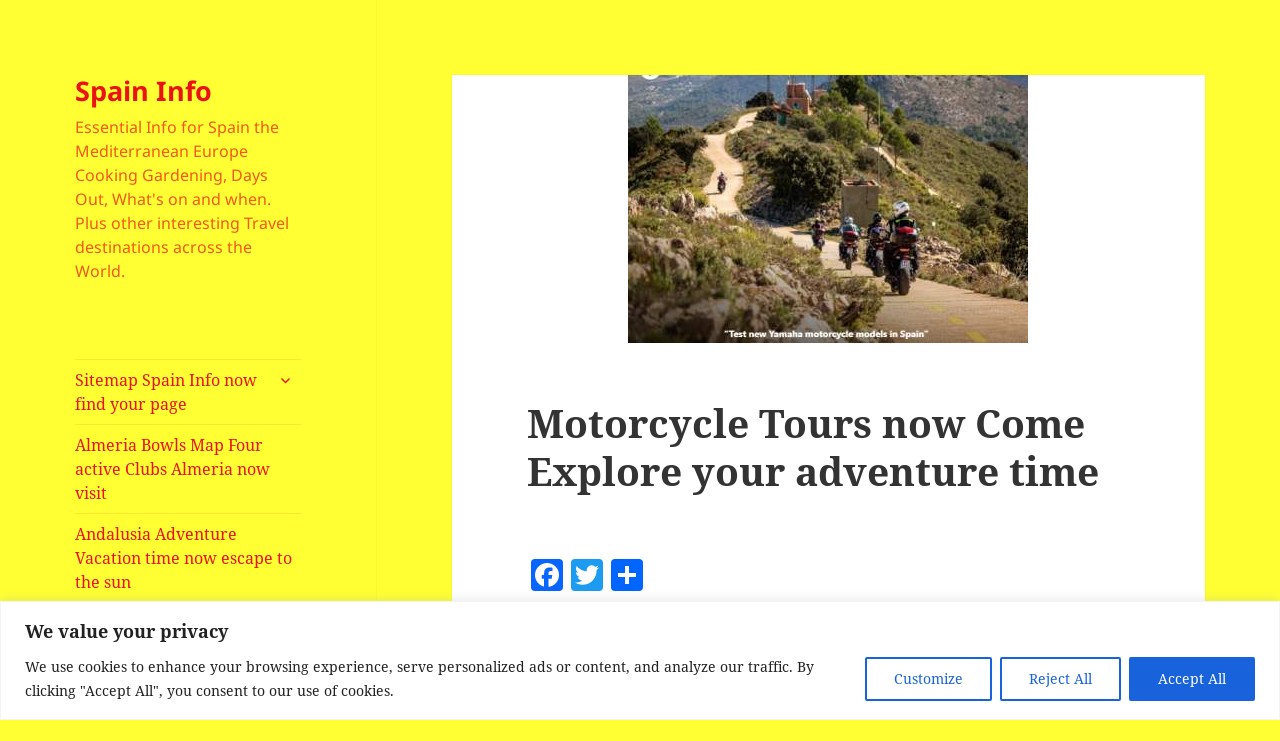

--- FILE ---
content_type: text/html; charset=UTF-8
request_url: https://spain-info.co.uk/sporting-holidays/motorcycle-tours/
body_size: 19413
content:
<!DOCTYPE html>
<html dir="ltr" lang="en-GB" prefix="og: https://ogp.me/ns#" class="no-js">
<head>
	<meta charset="UTF-8">
	<meta name="viewport" content="width=device-width, initial-scale=1.0">
	<link rel="profile" href="https://gmpg.org/xfn/11">
	<link rel="pingback" href="https://spain-info.co.uk/xmlrpc.php">
	<script>(function(html){html.className = html.className.replace(/\bno-js\b/,'js')})(document.documentElement);</script>
<title>Motorcycle Tours now Come Explore your adventure time</title>
	<style>img:is([sizes="auto" i], [sizes^="auto," i]) { contain-intrinsic-size: 3000px 1500px }</style>
	
		<!-- All in One SEO 4.9.0 - aioseo.com -->
	<meta name="description" content="Motorcycle tours large selection Guided motorbike tours have tour guides or porters by your side during your whole adventure" />
	<meta name="robots" content="max-image-preview:large" />
	<link rel="canonical" href="https://spain-info.co.uk/sporting-holidays/motorcycle-tours/" />
	<meta name="generator" content="All in One SEO (AIOSEO) 4.9.0" />
		<meta property="og:locale" content="en_GB" />
		<meta property="og:site_name" content="Spain Info | Essential Info for Spain the Mediterranean Europe Cooking Gardening, Days Out, What&#039;s on and when. Plus other interesting Travel destinations across the World." />
		<meta property="og:type" content="article" />
		<meta property="og:title" content="Motorcycle Tours now Come Explore your adventure time have fun" />
		<meta property="og:description" content="Motorcycle tours large selection Guided motorbike tours have tour guides or porters by your side during your whole adventure adventure motorcycle holiday Spain" />
		<meta property="og:url" content="https://spain-info.co.uk/sporting-holidays/motorcycle-tours/" />
		<meta property="og:image" content="https://spain-info.co.uk/wp-content/uploads/2020/02/Moterbike-Tour-1.jpg" />
		<meta property="og:image:secure_url" content="https://spain-info.co.uk/wp-content/uploads/2020/02/Moterbike-Tour-1.jpg" />
		<meta property="og:image:width" content="400" />
		<meta property="og:image:height" content="268" />
		<meta property="article:tag" content="motorcycle tours" />
		<meta property="article:tag" content="adventure motorcycle holiday spain" />
		<meta property="article:tag" content="motorcycle tours new zealand" />
		<meta property="article:tag" content="motorcycle tours portugal" />
		<meta property="article:tag" content="motorcycle tours spain" />
		<meta property="article:published_time" content="2020-02-28T14:12:33+00:00" />
		<meta property="article:modified_time" content="2025-08-07T10:20:51+00:00" />
		<meta name="twitter:card" content="summary" />
		<meta name="twitter:title" content="Motorcycle Tours now Come Explore your adventure time have fun" />
		<meta name="twitter:description" content="Motorcycle tours large selection Guided motorbike tours have tour guides or porters by your side during your whole adventure adventure motorcycle holiday Spain" />
		<meta name="twitter:image" content="https://spain-info.co.uk/wp-content/uploads/2019/08/Ian-new-photo.jpg" />
		<script type="application/ld+json" class="aioseo-schema">
			{"@context":"https:\/\/schema.org","@graph":[{"@type":"BreadcrumbList","@id":"https:\/\/spain-info.co.uk\/sporting-holidays\/motorcycle-tours\/#breadcrumblist","itemListElement":[{"@type":"ListItem","@id":"https:\/\/spain-info.co.uk#listItem","position":1,"name":"Home","item":"https:\/\/spain-info.co.uk","nextItem":{"@type":"ListItem","@id":"https:\/\/spain-info.co.uk\/sporting-holidays\/#listItem","name":"Sporting Holidays Now Fishing Go Karts Golf Bowls Skiing Surfing"}},{"@type":"ListItem","@id":"https:\/\/spain-info.co.uk\/sporting-holidays\/#listItem","position":2,"name":"Sporting Holidays Now Fishing Go Karts Golf Bowls Skiing Surfing","item":"https:\/\/spain-info.co.uk\/sporting-holidays\/","nextItem":{"@type":"ListItem","@id":"https:\/\/spain-info.co.uk\/sporting-holidays\/motorcycle-tours\/#listItem","name":"Motorcycle Tours now Come Explore your adventure time"},"previousItem":{"@type":"ListItem","@id":"https:\/\/spain-info.co.uk#listItem","name":"Home"}},{"@type":"ListItem","@id":"https:\/\/spain-info.co.uk\/sporting-holidays\/motorcycle-tours\/#listItem","position":3,"name":"Motorcycle Tours now Come Explore your adventure time","previousItem":{"@type":"ListItem","@id":"https:\/\/spain-info.co.uk\/sporting-holidays\/#listItem","name":"Sporting Holidays Now Fishing Go Karts Golf Bowls Skiing Surfing"}}]},{"@type":"Person","@id":"https:\/\/spain-info.co.uk\/#person","name":"Ian Dundas Collins"},{"@type":"WebPage","@id":"https:\/\/spain-info.co.uk\/sporting-holidays\/motorcycle-tours\/#webpage","url":"https:\/\/spain-info.co.uk\/sporting-holidays\/motorcycle-tours\/","name":"Motorcycle Tours now Come Explore your adventure time","description":"Motorcycle tours large selection Guided motorbike tours have tour guides or porters by your side during your whole adventure","inLanguage":"en-GB","isPartOf":{"@id":"https:\/\/spain-info.co.uk\/#website"},"breadcrumb":{"@id":"https:\/\/spain-info.co.uk\/sporting-holidays\/motorcycle-tours\/#breadcrumblist"},"image":{"@type":"ImageObject","url":"https:\/\/spain-info.co.uk\/wp-content\/uploads\/2020\/02\/Moterbike-Tour.jpg","@id":"https:\/\/spain-info.co.uk\/sporting-holidays\/motorcycle-tours\/#mainImage","width":400,"height":268,"caption":"Motorcycle tour Spain"},"primaryImageOfPage":{"@id":"https:\/\/spain-info.co.uk\/sporting-holidays\/motorcycle-tours\/#mainImage"},"datePublished":"2020-02-28T14:12:33+01:00","dateModified":"2025-08-07T11:20:51+01:00"},{"@type":"WebSite","@id":"https:\/\/spain-info.co.uk\/#website","url":"https:\/\/spain-info.co.uk\/","name":"Spain Info","description":"Essential Info for Spain the Mediterranean Europe Cooking Gardening, Days Out, What's on and when. Plus other interesting Travel destinations across the World.","inLanguage":"en-GB","publisher":{"@id":"https:\/\/spain-info.co.uk\/#person"}}]}
		</script>
		<!-- All in One SEO -->

<link rel='dns-prefetch' href='//static.addtoany.com' />
<link rel='dns-prefetch' href='//www.googletagmanager.com' />
<link rel='dns-prefetch' href='//pagead2.googlesyndication.com' />
<link rel="alternate" type="application/rss+xml" title="Spain Info &raquo; Feed" href="https://spain-info.co.uk/feed/" />
<link rel="alternate" type="application/rss+xml" title="Spain Info &raquo; Comments Feed" href="https://spain-info.co.uk/comments/feed/" />
<script>
window._wpemojiSettings = {"baseUrl":"https:\/\/s.w.org\/images\/core\/emoji\/16.0.1\/72x72\/","ext":".png","svgUrl":"https:\/\/s.w.org\/images\/core\/emoji\/16.0.1\/svg\/","svgExt":".svg","source":{"concatemoji":"https:\/\/spain-info.co.uk\/wp-includes\/js\/wp-emoji-release.min.js?ver=6.8.3"}};
/*! This file is auto-generated */
!function(s,n){var o,i,e;function c(e){try{var t={supportTests:e,timestamp:(new Date).valueOf()};sessionStorage.setItem(o,JSON.stringify(t))}catch(e){}}function p(e,t,n){e.clearRect(0,0,e.canvas.width,e.canvas.height),e.fillText(t,0,0);var t=new Uint32Array(e.getImageData(0,0,e.canvas.width,e.canvas.height).data),a=(e.clearRect(0,0,e.canvas.width,e.canvas.height),e.fillText(n,0,0),new Uint32Array(e.getImageData(0,0,e.canvas.width,e.canvas.height).data));return t.every(function(e,t){return e===a[t]})}function u(e,t){e.clearRect(0,0,e.canvas.width,e.canvas.height),e.fillText(t,0,0);for(var n=e.getImageData(16,16,1,1),a=0;a<n.data.length;a++)if(0!==n.data[a])return!1;return!0}function f(e,t,n,a){switch(t){case"flag":return n(e,"\ud83c\udff3\ufe0f\u200d\u26a7\ufe0f","\ud83c\udff3\ufe0f\u200b\u26a7\ufe0f")?!1:!n(e,"\ud83c\udde8\ud83c\uddf6","\ud83c\udde8\u200b\ud83c\uddf6")&&!n(e,"\ud83c\udff4\udb40\udc67\udb40\udc62\udb40\udc65\udb40\udc6e\udb40\udc67\udb40\udc7f","\ud83c\udff4\u200b\udb40\udc67\u200b\udb40\udc62\u200b\udb40\udc65\u200b\udb40\udc6e\u200b\udb40\udc67\u200b\udb40\udc7f");case"emoji":return!a(e,"\ud83e\udedf")}return!1}function g(e,t,n,a){var r="undefined"!=typeof WorkerGlobalScope&&self instanceof WorkerGlobalScope?new OffscreenCanvas(300,150):s.createElement("canvas"),o=r.getContext("2d",{willReadFrequently:!0}),i=(o.textBaseline="top",o.font="600 32px Arial",{});return e.forEach(function(e){i[e]=t(o,e,n,a)}),i}function t(e){var t=s.createElement("script");t.src=e,t.defer=!0,s.head.appendChild(t)}"undefined"!=typeof Promise&&(o="wpEmojiSettingsSupports",i=["flag","emoji"],n.supports={everything:!0,everythingExceptFlag:!0},e=new Promise(function(e){s.addEventListener("DOMContentLoaded",e,{once:!0})}),new Promise(function(t){var n=function(){try{var e=JSON.parse(sessionStorage.getItem(o));if("object"==typeof e&&"number"==typeof e.timestamp&&(new Date).valueOf()<e.timestamp+604800&&"object"==typeof e.supportTests)return e.supportTests}catch(e){}return null}();if(!n){if("undefined"!=typeof Worker&&"undefined"!=typeof OffscreenCanvas&&"undefined"!=typeof URL&&URL.createObjectURL&&"undefined"!=typeof Blob)try{var e="postMessage("+g.toString()+"("+[JSON.stringify(i),f.toString(),p.toString(),u.toString()].join(",")+"));",a=new Blob([e],{type:"text/javascript"}),r=new Worker(URL.createObjectURL(a),{name:"wpTestEmojiSupports"});return void(r.onmessage=function(e){c(n=e.data),r.terminate(),t(n)})}catch(e){}c(n=g(i,f,p,u))}t(n)}).then(function(e){for(var t in e)n.supports[t]=e[t],n.supports.everything=n.supports.everything&&n.supports[t],"flag"!==t&&(n.supports.everythingExceptFlag=n.supports.everythingExceptFlag&&n.supports[t]);n.supports.everythingExceptFlag=n.supports.everythingExceptFlag&&!n.supports.flag,n.DOMReady=!1,n.readyCallback=function(){n.DOMReady=!0}}).then(function(){return e}).then(function(){var e;n.supports.everything||(n.readyCallback(),(e=n.source||{}).concatemoji?t(e.concatemoji):e.wpemoji&&e.twemoji&&(t(e.twemoji),t(e.wpemoji)))}))}((window,document),window._wpemojiSettings);
</script>
<style id='wp-emoji-styles-inline-css'>

	img.wp-smiley, img.emoji {
		display: inline !important;
		border: none !important;
		box-shadow: none !important;
		height: 1em !important;
		width: 1em !important;
		margin: 0 0.07em !important;
		vertical-align: -0.1em !important;
		background: none !important;
		padding: 0 !important;
	}
</style>
<style id='classic-theme-styles-inline-css'>
/*! This file is auto-generated */
.wp-block-button__link{color:#fff;background-color:#32373c;border-radius:9999px;box-shadow:none;text-decoration:none;padding:calc(.667em + 2px) calc(1.333em + 2px);font-size:1.125em}.wp-block-file__button{background:#32373c;color:#fff;text-decoration:none}
</style>
<link rel='stylesheet' id='aioseo/css/src/vue/standalone/blocks/table-of-contents/global.scss-css' href='https://spain-info.co.uk/wp-content/plugins/all-in-one-seo-pack/dist/Lite/assets/css/table-of-contents/global.e90f6d47.css?ver=4.9.0' media='all' />
<link rel='stylesheet' id='page-list-style-css' href='https://spain-info.co.uk/wp-content/plugins/page-list/css/page-list.css?ver=5.9' media='all' />
<link rel='stylesheet' id='fontawesome-css' href='https://spain-info.co.uk/wp-content/plugins/wp-post-disclaimer/assets/css/fontawesome/all.min.css?ver=1.0.2' media='all' />
<link rel='stylesheet' id='wppd-styles-css' href='https://spain-info.co.uk/wp-content/plugins/wp-post-disclaimer/assets/css/styles.min.css?ver=1.0.2' media='all' />
<link rel='stylesheet' id='twentyfifteen-fonts-css' href='https://spain-info.co.uk/wp-content/themes/twentyfifteen/assets/fonts/noto-sans-plus-noto-serif-plus-inconsolata.css?ver=20230328' media='all' />
<link rel='stylesheet' id='genericons-css' href='https://spain-info.co.uk/wp-content/themes/twentyfifteen/genericons/genericons.css?ver=20201026' media='all' />
<link rel='stylesheet' id='twentyfifteen-style-css' href='https://spain-info.co.uk/wp-content/themes/twentyfifteen/style.css?ver=20250415' media='all' />
<style id='twentyfifteen-style-inline-css'>

		/* Custom Header Background Color */
		body:before,
		.site-header {
			background-color: #ffff33;
		}

		@media screen and (min-width: 59.6875em) {
			.site-header,
			.secondary {
				background-color: transparent;
			}

			.widget button,
			.widget input[type="button"],
			.widget input[type="reset"],
			.widget input[type="submit"],
			.widget_calendar tbody a,
			.widget_calendar tbody a:hover,
			.widget_calendar tbody a:focus {
				color: #ffff33;
			}
		}
	

		/* Custom Sidebar Text Color */
		.site-title a,
		.site-description,
		.secondary-toggle:before {
			color: #ea1212;
		}

		.site-title a:hover,
		.site-title a:focus {
			color: rgba( 234, 18, 18, 0.7);
		}

		.secondary-toggle {
			border-color: rgba( 234, 18, 18, 0.1);
		}

		.secondary-toggle:hover,
		.secondary-toggle:focus {
			border-color: rgba( 234, 18, 18, 0.3);
		}

		.site-title a {
			outline-color: rgba( 234, 18, 18, 0.3);
		}

		@media screen and (min-width: 59.6875em) {
			.secondary a,
			.dropdown-toggle:after,
			.widget-title,
			.widget blockquote cite,
			.widget blockquote small {
				color: #ea1212;
			}

			.widget button,
			.widget input[type="button"],
			.widget input[type="reset"],
			.widget input[type="submit"],
			.widget_calendar tbody a {
				background-color: #ea1212;
			}

			.textwidget a {
				border-color: #ea1212;
			}

			.secondary a:hover,
			.secondary a:focus,
			.main-navigation .menu-item-description,
			.widget,
			.widget blockquote,
			.widget .wp-caption-text,
			.widget .gallery-caption {
				color: rgba( 234, 18, 18, 0.7);
			}

			.widget button:hover,
			.widget button:focus,
			.widget input[type="button"]:hover,
			.widget input[type="button"]:focus,
			.widget input[type="reset"]:hover,
			.widget input[type="reset"]:focus,
			.widget input[type="submit"]:hover,
			.widget input[type="submit"]:focus,
			.widget_calendar tbody a:hover,
			.widget_calendar tbody a:focus {
				background-color: rgba( 234, 18, 18, 0.7);
			}

			.widget blockquote {
				border-color: rgba( 234, 18, 18, 0.7);
			}

			.main-navigation ul,
			.main-navigation li,
			.secondary-toggle,
			.widget input,
			.widget textarea,
			.widget table,
			.widget th,
			.widget td,
			.widget pre,
			.widget li,
			.widget_categories .children,
			.widget_nav_menu .sub-menu,
			.widget_pages .children,
			.widget abbr[title] {
				border-color: rgba( 234, 18, 18, 0.1);
			}

			.dropdown-toggle:hover,
			.dropdown-toggle:focus,
			.widget hr {
				background-color: rgba( 234, 18, 18, 0.1);
			}

			.widget input:focus,
			.widget textarea:focus {
				border-color: rgba( 234, 18, 18, 0.3);
			}

			.sidebar a:focus,
			.dropdown-toggle:focus {
				outline-color: rgba( 234, 18, 18, 0.3);
			}
		}
	
</style>
<link rel='stylesheet' id='twentyfifteen-block-style-css' href='https://spain-info.co.uk/wp-content/themes/twentyfifteen/css/blocks.css?ver=20240715' media='all' />
<link rel='stylesheet' id='addtoany-css' href='https://spain-info.co.uk/wp-content/plugins/add-to-any/addtoany.min.css?ver=1.16' media='all' />
<script id="cookie-law-info-js-extra">
var _ckyConfig = {"_ipData":[],"_assetsURL":"https:\/\/spain-info.co.uk\/wp-content\/plugins\/cookie-law-info\/lite\/frontend\/images\/","_publicURL":"https:\/\/spain-info.co.uk","_expiry":"365","_categories":[{"name":"Necessary","slug":"necessary","isNecessary":true,"ccpaDoNotSell":true,"cookies":[],"active":true,"defaultConsent":{"gdpr":true,"ccpa":true}},{"name":"Functional","slug":"functional","isNecessary":false,"ccpaDoNotSell":true,"cookies":[],"active":true,"defaultConsent":{"gdpr":false,"ccpa":false}},{"name":"Analytics","slug":"analytics","isNecessary":false,"ccpaDoNotSell":true,"cookies":[],"active":true,"defaultConsent":{"gdpr":false,"ccpa":false}},{"name":"Performance","slug":"performance","isNecessary":false,"ccpaDoNotSell":true,"cookies":[],"active":true,"defaultConsent":{"gdpr":false,"ccpa":false}},{"name":"Advertisement","slug":"advertisement","isNecessary":false,"ccpaDoNotSell":true,"cookies":[],"active":true,"defaultConsent":{"gdpr":false,"ccpa":false}}],"_activeLaw":"gdpr","_rootDomain":"","_block":"1","_showBanner":"1","_bannerConfig":{"settings":{"type":"banner","preferenceCenterType":"popup","position":"bottom","applicableLaw":"gdpr"},"behaviours":{"reloadBannerOnAccept":false,"loadAnalyticsByDefault":false,"animations":{"onLoad":"animate","onHide":"sticky"}},"config":{"revisitConsent":{"status":true,"tag":"revisit-consent","position":"bottom-left","meta":{"url":"#"},"styles":{"background-color":"#0056A7"},"elements":{"title":{"type":"text","tag":"revisit-consent-title","status":true,"styles":{"color":"#0056a7"}}}},"preferenceCenter":{"toggle":{"status":true,"tag":"detail-category-toggle","type":"toggle","states":{"active":{"styles":{"background-color":"#1863DC"}},"inactive":{"styles":{"background-color":"#D0D5D2"}}}}},"categoryPreview":{"status":false,"toggle":{"status":true,"tag":"detail-category-preview-toggle","type":"toggle","states":{"active":{"styles":{"background-color":"#1863DC"}},"inactive":{"styles":{"background-color":"#D0D5D2"}}}}},"videoPlaceholder":{"status":true,"styles":{"background-color":"#000000","border-color":"#000000","color":"#ffffff"}},"readMore":{"status":false,"tag":"readmore-button","type":"link","meta":{"noFollow":true,"newTab":true},"styles":{"color":"#1863DC","background-color":"transparent","border-color":"transparent"}},"showMore":{"status":true,"tag":"show-desc-button","type":"button","styles":{"color":"#1863DC"}},"showLess":{"status":true,"tag":"hide-desc-button","type":"button","styles":{"color":"#1863DC"}},"alwaysActive":{"status":true,"tag":"always-active","styles":{"color":"#008000"}},"manualLinks":{"status":true,"tag":"manual-links","type":"link","styles":{"color":"#1863DC"}},"auditTable":{"status":true},"optOption":{"status":true,"toggle":{"status":true,"tag":"optout-option-toggle","type":"toggle","states":{"active":{"styles":{"background-color":"#1863dc"}},"inactive":{"styles":{"background-color":"#FFFFFF"}}}}}}},"_version":"3.3.6","_logConsent":"1","_tags":[{"tag":"accept-button","styles":{"color":"#FFFFFF","background-color":"#1863DC","border-color":"#1863DC"}},{"tag":"reject-button","styles":{"color":"#1863DC","background-color":"transparent","border-color":"#1863DC"}},{"tag":"settings-button","styles":{"color":"#1863DC","background-color":"transparent","border-color":"#1863DC"}},{"tag":"readmore-button","styles":{"color":"#1863DC","background-color":"transparent","border-color":"transparent"}},{"tag":"donotsell-button","styles":{"color":"#1863DC","background-color":"transparent","border-color":"transparent"}},{"tag":"show-desc-button","styles":{"color":"#1863DC"}},{"tag":"hide-desc-button","styles":{"color":"#1863DC"}},{"tag":"cky-always-active","styles":[]},{"tag":"cky-link","styles":[]},{"tag":"accept-button","styles":{"color":"#FFFFFF","background-color":"#1863DC","border-color":"#1863DC"}},{"tag":"revisit-consent","styles":{"background-color":"#0056A7"}}],"_shortCodes":[{"key":"cky_readmore","content":"<a href=\"#\" class=\"cky-policy\" aria-label=\"Cookie Policy\" target=\"_blank\" rel=\"noopener\" data-cky-tag=\"readmore-button\">Cookie Policy<\/a>","tag":"readmore-button","status":false,"attributes":{"rel":"nofollow","target":"_blank"}},{"key":"cky_show_desc","content":"<button class=\"cky-show-desc-btn\" data-cky-tag=\"show-desc-button\" aria-label=\"Show more\">Show more<\/button>","tag":"show-desc-button","status":true,"attributes":[]},{"key":"cky_hide_desc","content":"<button class=\"cky-show-desc-btn\" data-cky-tag=\"hide-desc-button\" aria-label=\"Show less\">Show less<\/button>","tag":"hide-desc-button","status":true,"attributes":[]},{"key":"cky_optout_show_desc","content":"[cky_optout_show_desc]","tag":"optout-show-desc-button","status":true,"attributes":[]},{"key":"cky_optout_hide_desc","content":"[cky_optout_hide_desc]","tag":"optout-hide-desc-button","status":true,"attributes":[]},{"key":"cky_category_toggle_label","content":"[cky_{{status}}_category_label] [cky_preference_{{category_slug}}_title]","tag":"","status":true,"attributes":[]},{"key":"cky_enable_category_label","content":"Enable","tag":"","status":true,"attributes":[]},{"key":"cky_disable_category_label","content":"Disable","tag":"","status":true,"attributes":[]},{"key":"cky_video_placeholder","content":"<div class=\"video-placeholder-normal\" data-cky-tag=\"video-placeholder\" id=\"[UNIQUEID]\"><p class=\"video-placeholder-text-normal\" data-cky-tag=\"placeholder-title\">Please accept cookies to access this content<\/p><\/div>","tag":"","status":true,"attributes":[]},{"key":"cky_enable_optout_label","content":"Enable","tag":"","status":true,"attributes":[]},{"key":"cky_disable_optout_label","content":"Disable","tag":"","status":true,"attributes":[]},{"key":"cky_optout_toggle_label","content":"[cky_{{status}}_optout_label] [cky_optout_option_title]","tag":"","status":true,"attributes":[]},{"key":"cky_optout_option_title","content":"Do Not Sell or Share My Personal Information","tag":"","status":true,"attributes":[]},{"key":"cky_optout_close_label","content":"Close","tag":"","status":true,"attributes":[]},{"key":"cky_preference_close_label","content":"Close","tag":"","status":true,"attributes":[]}],"_rtl":"","_language":"en","_providersToBlock":[]};
var _ckyStyles = {"css":".cky-overlay{background: #000000; opacity: 0.4; position: fixed; top: 0; left: 0; width: 100%; height: 100%; z-index: 99999999;}.cky-hide{display: none;}.cky-btn-revisit-wrapper{display: flex; align-items: center; justify-content: center; background: #0056a7; width: 45px; height: 45px; border-radius: 50%; position: fixed; z-index: 999999; cursor: pointer;}.cky-revisit-bottom-left{bottom: 15px; left: 15px;}.cky-revisit-bottom-right{bottom: 15px; right: 15px;}.cky-btn-revisit-wrapper .cky-btn-revisit{display: flex; align-items: center; justify-content: center; background: none; border: none; cursor: pointer; position: relative; margin: 0; padding: 0;}.cky-btn-revisit-wrapper .cky-btn-revisit img{max-width: fit-content; margin: 0; height: 30px; width: 30px;}.cky-revisit-bottom-left:hover::before{content: attr(data-tooltip); position: absolute; background: #4e4b66; color: #ffffff; left: calc(100% + 7px); font-size: 12px; line-height: 16px; width: max-content; padding: 4px 8px; border-radius: 4px;}.cky-revisit-bottom-left:hover::after{position: absolute; content: \"\"; border: 5px solid transparent; left: calc(100% + 2px); border-left-width: 0; border-right-color: #4e4b66;}.cky-revisit-bottom-right:hover::before{content: attr(data-tooltip); position: absolute; background: #4e4b66; color: #ffffff; right: calc(100% + 7px); font-size: 12px; line-height: 16px; width: max-content; padding: 4px 8px; border-radius: 4px;}.cky-revisit-bottom-right:hover::after{position: absolute; content: \"\"; border: 5px solid transparent; right: calc(100% + 2px); border-right-width: 0; border-left-color: #4e4b66;}.cky-revisit-hide{display: none;}.cky-consent-container{position: fixed; width: 100%; box-sizing: border-box; z-index: 9999999;}.cky-consent-container .cky-consent-bar{background: #ffffff; border: 1px solid; padding: 16.5px 24px; box-shadow: 0 -1px 10px 0 #acabab4d;}.cky-banner-bottom{bottom: 0; left: 0;}.cky-banner-top{top: 0; left: 0;}.cky-custom-brand-logo-wrapper .cky-custom-brand-logo{width: 100px; height: auto; margin: 0 0 12px 0;}.cky-notice .cky-title{color: #212121; font-weight: 700; font-size: 18px; line-height: 24px; margin: 0 0 12px 0;}.cky-notice-group{display: flex; justify-content: space-between; align-items: center; font-size: 14px; line-height: 24px; font-weight: 400;}.cky-notice-des *,.cky-preference-content-wrapper *,.cky-accordion-header-des *,.cky-gpc-wrapper .cky-gpc-desc *{font-size: 14px;}.cky-notice-des{color: #212121; font-size: 14px; line-height: 24px; font-weight: 400;}.cky-notice-des img{height: 25px; width: 25px;}.cky-consent-bar .cky-notice-des p,.cky-gpc-wrapper .cky-gpc-desc p,.cky-preference-body-wrapper .cky-preference-content-wrapper p,.cky-accordion-header-wrapper .cky-accordion-header-des p,.cky-cookie-des-table li div:last-child p{color: inherit; margin-top: 0; overflow-wrap: break-word;}.cky-notice-des P:last-child,.cky-preference-content-wrapper p:last-child,.cky-cookie-des-table li div:last-child p:last-child,.cky-gpc-wrapper .cky-gpc-desc p:last-child{margin-bottom: 0;}.cky-notice-des a.cky-policy,.cky-notice-des button.cky-policy{font-size: 14px; color: #1863dc; white-space: nowrap; cursor: pointer; background: transparent; border: 1px solid; text-decoration: underline;}.cky-notice-des button.cky-policy{padding: 0;}.cky-notice-des a.cky-policy:focus-visible,.cky-notice-des button.cky-policy:focus-visible,.cky-preference-content-wrapper .cky-show-desc-btn:focus-visible,.cky-accordion-header .cky-accordion-btn:focus-visible,.cky-preference-header .cky-btn-close:focus-visible,.cky-switch input[type=\"checkbox\"]:focus-visible,.cky-footer-wrapper a:focus-visible,.cky-btn:focus-visible{outline: 2px solid #1863dc; outline-offset: 2px;}.cky-btn:focus:not(:focus-visible),.cky-accordion-header .cky-accordion-btn:focus:not(:focus-visible),.cky-preference-content-wrapper .cky-show-desc-btn:focus:not(:focus-visible),.cky-btn-revisit-wrapper .cky-btn-revisit:focus:not(:focus-visible),.cky-preference-header .cky-btn-close:focus:not(:focus-visible),.cky-consent-bar .cky-banner-btn-close:focus:not(:focus-visible){outline: 0;}button.cky-show-desc-btn:not(:hover):not(:active){color: #1863dc; background: transparent;}button.cky-accordion-btn:not(:hover):not(:active),button.cky-banner-btn-close:not(:hover):not(:active),button.cky-btn-close:not(:hover):not(:active),button.cky-btn-revisit:not(:hover):not(:active){background: transparent;}.cky-consent-bar button:hover,.cky-modal.cky-modal-open button:hover,.cky-consent-bar button:focus,.cky-modal.cky-modal-open button:focus{text-decoration: none;}.cky-notice-btn-wrapper{display: flex; justify-content: center; align-items: center; margin-left: 15px;}.cky-notice-btn-wrapper .cky-btn{text-shadow: none; box-shadow: none;}.cky-btn{font-size: 14px; font-family: inherit; line-height: 24px; padding: 8px 27px; font-weight: 500; margin: 0 8px 0 0; border-radius: 2px; white-space: nowrap; cursor: pointer; text-align: center; text-transform: none; min-height: 0;}.cky-btn:hover{opacity: 0.8;}.cky-btn-customize{color: #1863dc; background: transparent; border: 2px solid #1863dc;}.cky-btn-reject{color: #1863dc; background: transparent; border: 2px solid #1863dc;}.cky-btn-accept{background: #1863dc; color: #ffffff; border: 2px solid #1863dc;}.cky-btn:last-child{margin-right: 0;}@media (max-width: 768px){.cky-notice-group{display: block;}.cky-notice-btn-wrapper{margin-left: 0;}.cky-notice-btn-wrapper .cky-btn{flex: auto; max-width: 100%; margin-top: 10px; white-space: unset;}}@media (max-width: 576px){.cky-notice-btn-wrapper{flex-direction: column;}.cky-custom-brand-logo-wrapper, .cky-notice .cky-title, .cky-notice-des, .cky-notice-btn-wrapper{padding: 0 28px;}.cky-consent-container .cky-consent-bar{padding: 16.5px 0;}.cky-notice-des{max-height: 40vh; overflow-y: scroll;}.cky-notice-btn-wrapper .cky-btn{width: 100%; padding: 8px; margin-right: 0;}.cky-notice-btn-wrapper .cky-btn-accept{order: 1;}.cky-notice-btn-wrapper .cky-btn-reject{order: 3;}.cky-notice-btn-wrapper .cky-btn-customize{order: 2;}}@media (max-width: 425px){.cky-custom-brand-logo-wrapper, .cky-notice .cky-title, .cky-notice-des, .cky-notice-btn-wrapper{padding: 0 24px;}.cky-notice-btn-wrapper{flex-direction: column;}.cky-btn{width: 100%; margin: 10px 0 0 0;}.cky-notice-btn-wrapper .cky-btn-customize{order: 2;}.cky-notice-btn-wrapper .cky-btn-reject{order: 3;}.cky-notice-btn-wrapper .cky-btn-accept{order: 1; margin-top: 16px;}}@media (max-width: 352px){.cky-notice .cky-title{font-size: 16px;}.cky-notice-des *{font-size: 12px;}.cky-notice-des, .cky-btn{font-size: 12px;}}.cky-modal.cky-modal-open{display: flex; visibility: visible; -webkit-transform: translate(-50%, -50%); -moz-transform: translate(-50%, -50%); -ms-transform: translate(-50%, -50%); -o-transform: translate(-50%, -50%); transform: translate(-50%, -50%); top: 50%; left: 50%; transition: all 1s ease;}.cky-modal{box-shadow: 0 32px 68px rgba(0, 0, 0, 0.3); margin: 0 auto; position: fixed; max-width: 100%; background: #ffffff; top: 50%; box-sizing: border-box; border-radius: 6px; z-index: 999999999; color: #212121; -webkit-transform: translate(-50%, 100%); -moz-transform: translate(-50%, 100%); -ms-transform: translate(-50%, 100%); -o-transform: translate(-50%, 100%); transform: translate(-50%, 100%); visibility: hidden; transition: all 0s ease;}.cky-preference-center{max-height: 79vh; overflow: hidden; width: 845px; overflow: hidden; flex: 1 1 0; display: flex; flex-direction: column; border-radius: 6px;}.cky-preference-header{display: flex; align-items: center; justify-content: space-between; padding: 22px 24px; border-bottom: 1px solid;}.cky-preference-header .cky-preference-title{font-size: 18px; font-weight: 700; line-height: 24px;}.cky-preference-header .cky-btn-close{margin: 0; cursor: pointer; vertical-align: middle; padding: 0; background: none; border: none; width: auto; height: auto; min-height: 0; line-height: 0; text-shadow: none; box-shadow: none;}.cky-preference-header .cky-btn-close img{margin: 0; height: 10px; width: 10px;}.cky-preference-body-wrapper{padding: 0 24px; flex: 1; overflow: auto; box-sizing: border-box;}.cky-preference-content-wrapper,.cky-gpc-wrapper .cky-gpc-desc{font-size: 14px; line-height: 24px; font-weight: 400; padding: 12px 0;}.cky-preference-content-wrapper{border-bottom: 1px solid;}.cky-preference-content-wrapper img{height: 25px; width: 25px;}.cky-preference-content-wrapper .cky-show-desc-btn{font-size: 14px; font-family: inherit; color: #1863dc; text-decoration: none; line-height: 24px; padding: 0; margin: 0; white-space: nowrap; cursor: pointer; background: transparent; border-color: transparent; text-transform: none; min-height: 0; text-shadow: none; box-shadow: none;}.cky-accordion-wrapper{margin-bottom: 10px;}.cky-accordion{border-bottom: 1px solid;}.cky-accordion:last-child{border-bottom: none;}.cky-accordion .cky-accordion-item{display: flex; margin-top: 10px;}.cky-accordion .cky-accordion-body{display: none;}.cky-accordion.cky-accordion-active .cky-accordion-body{display: block; padding: 0 22px; margin-bottom: 16px;}.cky-accordion-header-wrapper{cursor: pointer; width: 100%;}.cky-accordion-item .cky-accordion-header{display: flex; justify-content: space-between; align-items: center;}.cky-accordion-header .cky-accordion-btn{font-size: 16px; font-family: inherit; color: #212121; line-height: 24px; background: none; border: none; font-weight: 700; padding: 0; margin: 0; cursor: pointer; text-transform: none; min-height: 0; text-shadow: none; box-shadow: none;}.cky-accordion-header .cky-always-active{color: #008000; font-weight: 600; line-height: 24px; font-size: 14px;}.cky-accordion-header-des{font-size: 14px; line-height: 24px; margin: 10px 0 16px 0;}.cky-accordion-chevron{margin-right: 22px; position: relative; cursor: pointer;}.cky-accordion-chevron-hide{display: none;}.cky-accordion .cky-accordion-chevron i::before{content: \"\"; position: absolute; border-right: 1.4px solid; border-bottom: 1.4px solid; border-color: inherit; height: 6px; width: 6px; -webkit-transform: rotate(-45deg); -moz-transform: rotate(-45deg); -ms-transform: rotate(-45deg); -o-transform: rotate(-45deg); transform: rotate(-45deg); transition: all 0.2s ease-in-out; top: 8px;}.cky-accordion.cky-accordion-active .cky-accordion-chevron i::before{-webkit-transform: rotate(45deg); -moz-transform: rotate(45deg); -ms-transform: rotate(45deg); -o-transform: rotate(45deg); transform: rotate(45deg);}.cky-audit-table{background: #f4f4f4; border-radius: 6px;}.cky-audit-table .cky-empty-cookies-text{color: inherit; font-size: 12px; line-height: 24px; margin: 0; padding: 10px;}.cky-audit-table .cky-cookie-des-table{font-size: 12px; line-height: 24px; font-weight: normal; padding: 15px 10px; border-bottom: 1px solid; border-bottom-color: inherit; margin: 0;}.cky-audit-table .cky-cookie-des-table:last-child{border-bottom: none;}.cky-audit-table .cky-cookie-des-table li{list-style-type: none; display: flex; padding: 3px 0;}.cky-audit-table .cky-cookie-des-table li:first-child{padding-top: 0;}.cky-cookie-des-table li div:first-child{width: 100px; font-weight: 600; word-break: break-word; word-wrap: break-word;}.cky-cookie-des-table li div:last-child{flex: 1; word-break: break-word; word-wrap: break-word; margin-left: 8px;}.cky-footer-shadow{display: block; width: 100%; height: 40px; background: linear-gradient(180deg, rgba(255, 255, 255, 0) 0%, #ffffff 100%); position: absolute; bottom: calc(100% - 1px);}.cky-footer-wrapper{position: relative;}.cky-prefrence-btn-wrapper{display: flex; flex-wrap: wrap; align-items: center; justify-content: center; padding: 22px 24px; border-top: 1px solid;}.cky-prefrence-btn-wrapper .cky-btn{flex: auto; max-width: 100%; text-shadow: none; box-shadow: none;}.cky-btn-preferences{color: #1863dc; background: transparent; border: 2px solid #1863dc;}.cky-preference-header,.cky-preference-body-wrapper,.cky-preference-content-wrapper,.cky-accordion-wrapper,.cky-accordion,.cky-accordion-wrapper,.cky-footer-wrapper,.cky-prefrence-btn-wrapper{border-color: inherit;}@media (max-width: 845px){.cky-modal{max-width: calc(100% - 16px);}}@media (max-width: 576px){.cky-modal{max-width: 100%;}.cky-preference-center{max-height: 100vh;}.cky-prefrence-btn-wrapper{flex-direction: column;}.cky-accordion.cky-accordion-active .cky-accordion-body{padding-right: 0;}.cky-prefrence-btn-wrapper .cky-btn{width: 100%; margin: 10px 0 0 0;}.cky-prefrence-btn-wrapper .cky-btn-reject{order: 3;}.cky-prefrence-btn-wrapper .cky-btn-accept{order: 1; margin-top: 0;}.cky-prefrence-btn-wrapper .cky-btn-preferences{order: 2;}}@media (max-width: 425px){.cky-accordion-chevron{margin-right: 15px;}.cky-notice-btn-wrapper{margin-top: 0;}.cky-accordion.cky-accordion-active .cky-accordion-body{padding: 0 15px;}}@media (max-width: 352px){.cky-preference-header .cky-preference-title{font-size: 16px;}.cky-preference-header{padding: 16px 24px;}.cky-preference-content-wrapper *, .cky-accordion-header-des *{font-size: 12px;}.cky-preference-content-wrapper, .cky-preference-content-wrapper .cky-show-more, .cky-accordion-header .cky-always-active, .cky-accordion-header-des, .cky-preference-content-wrapper .cky-show-desc-btn, .cky-notice-des a.cky-policy{font-size: 12px;}.cky-accordion-header .cky-accordion-btn{font-size: 14px;}}.cky-switch{display: flex;}.cky-switch input[type=\"checkbox\"]{position: relative; width: 44px; height: 24px; margin: 0; background: #d0d5d2; -webkit-appearance: none; border-radius: 50px; cursor: pointer; outline: 0; border: none; top: 0;}.cky-switch input[type=\"checkbox\"]:checked{background: #1863dc;}.cky-switch input[type=\"checkbox\"]:before{position: absolute; content: \"\"; height: 20px; width: 20px; left: 2px; bottom: 2px; border-radius: 50%; background-color: white; -webkit-transition: 0.4s; transition: 0.4s; margin: 0;}.cky-switch input[type=\"checkbox\"]:after{display: none;}.cky-switch input[type=\"checkbox\"]:checked:before{-webkit-transform: translateX(20px); -ms-transform: translateX(20px); transform: translateX(20px);}@media (max-width: 425px){.cky-switch input[type=\"checkbox\"]{width: 38px; height: 21px;}.cky-switch input[type=\"checkbox\"]:before{height: 17px; width: 17px;}.cky-switch input[type=\"checkbox\"]:checked:before{-webkit-transform: translateX(17px); -ms-transform: translateX(17px); transform: translateX(17px);}}.cky-consent-bar .cky-banner-btn-close{position: absolute; right: 9px; top: 5px; background: none; border: none; cursor: pointer; padding: 0; margin: 0; min-height: 0; line-height: 0; height: auto; width: auto; text-shadow: none; box-shadow: none;}.cky-consent-bar .cky-banner-btn-close img{height: 9px; width: 9px; margin: 0;}.cky-notice-btn-wrapper .cky-btn-do-not-sell{font-size: 14px; line-height: 24px; padding: 6px 0; margin: 0; font-weight: 500; background: none; border-radius: 2px; border: none; cursor: pointer; text-align: left; color: #1863dc; background: transparent; border-color: transparent; box-shadow: none; text-shadow: none;}.cky-consent-bar .cky-banner-btn-close:focus-visible,.cky-notice-btn-wrapper .cky-btn-do-not-sell:focus-visible,.cky-opt-out-btn-wrapper .cky-btn:focus-visible,.cky-opt-out-checkbox-wrapper input[type=\"checkbox\"].cky-opt-out-checkbox:focus-visible{outline: 2px solid #1863dc; outline-offset: 2px;}@media (max-width: 768px){.cky-notice-btn-wrapper{margin-left: 0; margin-top: 10px; justify-content: left;}.cky-notice-btn-wrapper .cky-btn-do-not-sell{padding: 0;}}@media (max-width: 352px){.cky-notice-btn-wrapper .cky-btn-do-not-sell, .cky-notice-des a.cky-policy{font-size: 12px;}}.cky-opt-out-wrapper{padding: 12px 0;}.cky-opt-out-wrapper .cky-opt-out-checkbox-wrapper{display: flex; align-items: center;}.cky-opt-out-checkbox-wrapper .cky-opt-out-checkbox-label{font-size: 16px; font-weight: 700; line-height: 24px; margin: 0 0 0 12px; cursor: pointer;}.cky-opt-out-checkbox-wrapper input[type=\"checkbox\"].cky-opt-out-checkbox{background-color: #ffffff; border: 1px solid black; width: 20px; height: 18.5px; margin: 0; -webkit-appearance: none; position: relative; display: flex; align-items: center; justify-content: center; border-radius: 2px; cursor: pointer;}.cky-opt-out-checkbox-wrapper input[type=\"checkbox\"].cky-opt-out-checkbox:checked{background-color: #1863dc; border: none;}.cky-opt-out-checkbox-wrapper input[type=\"checkbox\"].cky-opt-out-checkbox:checked::after{left: 6px; bottom: 4px; width: 7px; height: 13px; border: solid #ffffff; border-width: 0 3px 3px 0; border-radius: 2px; -webkit-transform: rotate(45deg); -ms-transform: rotate(45deg); transform: rotate(45deg); content: \"\"; position: absolute; box-sizing: border-box;}.cky-opt-out-checkbox-wrapper.cky-disabled .cky-opt-out-checkbox-label,.cky-opt-out-checkbox-wrapper.cky-disabled input[type=\"checkbox\"].cky-opt-out-checkbox{cursor: no-drop;}.cky-gpc-wrapper{margin: 0 0 0 32px;}.cky-footer-wrapper .cky-opt-out-btn-wrapper{display: flex; flex-wrap: wrap; align-items: center; justify-content: center; padding: 22px 24px;}.cky-opt-out-btn-wrapper .cky-btn{flex: auto; max-width: 100%; text-shadow: none; box-shadow: none;}.cky-opt-out-btn-wrapper .cky-btn-cancel{border: 1px solid #dedfe0; background: transparent; color: #858585;}.cky-opt-out-btn-wrapper .cky-btn-confirm{background: #1863dc; color: #ffffff; border: 1px solid #1863dc;}@media (max-width: 352px){.cky-opt-out-checkbox-wrapper .cky-opt-out-checkbox-label{font-size: 14px;}.cky-gpc-wrapper .cky-gpc-desc, .cky-gpc-wrapper .cky-gpc-desc *{font-size: 12px;}.cky-opt-out-checkbox-wrapper input[type=\"checkbox\"].cky-opt-out-checkbox{width: 16px; height: 16px;}.cky-opt-out-checkbox-wrapper input[type=\"checkbox\"].cky-opt-out-checkbox:checked::after{left: 5px; bottom: 4px; width: 3px; height: 9px;}.cky-gpc-wrapper{margin: 0 0 0 28px;}}.video-placeholder-youtube{background-size: 100% 100%; background-position: center; background-repeat: no-repeat; background-color: #b2b0b059; position: relative; display: flex; align-items: center; justify-content: center; max-width: 100%;}.video-placeholder-text-youtube{text-align: center; align-items: center; padding: 10px 16px; background-color: #000000cc; color: #ffffff; border: 1px solid; border-radius: 2px; cursor: pointer;}.video-placeholder-normal{background-image: url(\"\/wp-content\/plugins\/cookie-law-info\/lite\/frontend\/images\/placeholder.svg\"); background-size: 80px; background-position: center; background-repeat: no-repeat; background-color: #b2b0b059; position: relative; display: flex; align-items: flex-end; justify-content: center; max-width: 100%;}.video-placeholder-text-normal{align-items: center; padding: 10px 16px; text-align: center; border: 1px solid; border-radius: 2px; cursor: pointer;}.cky-rtl{direction: rtl; text-align: right;}.cky-rtl .cky-banner-btn-close{left: 9px; right: auto;}.cky-rtl .cky-notice-btn-wrapper .cky-btn:last-child{margin-right: 8px;}.cky-rtl .cky-notice-btn-wrapper .cky-btn:first-child{margin-right: 0;}.cky-rtl .cky-notice-btn-wrapper{margin-left: 0; margin-right: 15px;}.cky-rtl .cky-prefrence-btn-wrapper .cky-btn{margin-right: 8px;}.cky-rtl .cky-prefrence-btn-wrapper .cky-btn:first-child{margin-right: 0;}.cky-rtl .cky-accordion .cky-accordion-chevron i::before{border: none; border-left: 1.4px solid; border-top: 1.4px solid; left: 12px;}.cky-rtl .cky-accordion.cky-accordion-active .cky-accordion-chevron i::before{-webkit-transform: rotate(-135deg); -moz-transform: rotate(-135deg); -ms-transform: rotate(-135deg); -o-transform: rotate(-135deg); transform: rotate(-135deg);}@media (max-width: 768px){.cky-rtl .cky-notice-btn-wrapper{margin-right: 0;}}@media (max-width: 576px){.cky-rtl .cky-notice-btn-wrapper .cky-btn:last-child{margin-right: 0;}.cky-rtl .cky-prefrence-btn-wrapper .cky-btn{margin-right: 0;}.cky-rtl .cky-accordion.cky-accordion-active .cky-accordion-body{padding: 0 22px 0 0;}}@media (max-width: 425px){.cky-rtl .cky-accordion.cky-accordion-active .cky-accordion-body{padding: 0 15px 0 0;}}.cky-rtl .cky-opt-out-btn-wrapper .cky-btn{margin-right: 12px;}.cky-rtl .cky-opt-out-btn-wrapper .cky-btn:first-child{margin-right: 0;}.cky-rtl .cky-opt-out-checkbox-wrapper .cky-opt-out-checkbox-label{margin: 0 12px 0 0;}"};
</script>
<script src="https://spain-info.co.uk/wp-content/plugins/cookie-law-info/lite/frontend/js/script.min.js?ver=3.3.6" id="cookie-law-info-js"></script>
<script id="addtoany-core-js-before">
window.a2a_config=window.a2a_config||{};a2a_config.callbacks=[];a2a_config.overlays=[];a2a_config.templates={};a2a_localize = {
	Share: "Share",
	Save: "Save",
	Subscribe: "Subscribe",
	Email: "Email",
	Bookmark: "Bookmark",
	ShowAll: "Show All",
	ShowLess: "Show less",
	FindServices: "Find service(s)",
	FindAnyServiceToAddTo: "Instantly find any service to add to",
	PoweredBy: "Powered by",
	ShareViaEmail: "Share via email",
	SubscribeViaEmail: "Subscribe via email",
	BookmarkInYourBrowser: "Bookmark in your browser",
	BookmarkInstructions: "Press Ctrl+D or \u2318+D to bookmark this page",
	AddToYourFavorites: "Add to your favourites",
	SendFromWebOrProgram: "Send from any email address or email program",
	EmailProgram: "Email program",
	More: "More&#8230;",
	ThanksForSharing: "Thanks for sharing!",
	ThanksForFollowing: "Thanks for following!"
};
</script>
<script defer src="https://static.addtoany.com/menu/page.js" id="addtoany-core-js"></script>
<script src="https://spain-info.co.uk/wp-includes/js/jquery/jquery.min.js?ver=3.7.1" id="jquery-core-js"></script>
<script src="https://spain-info.co.uk/wp-includes/js/jquery/jquery-migrate.min.js?ver=3.4.1" id="jquery-migrate-js"></script>
<script defer src="https://spain-info.co.uk/wp-content/plugins/add-to-any/addtoany.min.js?ver=1.1" id="addtoany-jquery-js"></script>
<script id="twentyfifteen-script-js-extra">
var screenReaderText = {"expand":"<span class=\"screen-reader-text\">expand child menu<\/span>","collapse":"<span class=\"screen-reader-text\">collapse child menu<\/span>"};
</script>
<script src="https://spain-info.co.uk/wp-content/themes/twentyfifteen/js/functions.js?ver=20250303" id="twentyfifteen-script-js" defer data-wp-strategy="defer"></script>

<!-- Google tag (gtag.js) snippet added by Site Kit -->
<!-- Google Analytics snippet added by Site Kit -->
<script src="https://www.googletagmanager.com/gtag/js?id=G-Z44FH4BZFB" id="google_gtagjs-js" async></script>
<script id="google_gtagjs-js-after">
window.dataLayer = window.dataLayer || [];function gtag(){dataLayer.push(arguments);}
gtag("set","linker",{"domains":["spain-info.co.uk"]});
gtag("js", new Date());
gtag("set", "developer_id.dZTNiMT", true);
gtag("config", "G-Z44FH4BZFB");
</script>
<link rel="https://api.w.org/" href="https://spain-info.co.uk/wp-json/" /><link rel="alternate" title="JSON" type="application/json" href="https://spain-info.co.uk/wp-json/wp/v2/pages/26335" /><link rel="EditURI" type="application/rsd+xml" title="RSD" href="https://spain-info.co.uk/xmlrpc.php?rsd" />
<meta name="generator" content="WordPress 6.8.3" />
<link rel='shortlink' href='https://spain-info.co.uk/?p=26335' />
<link rel="alternate" title="oEmbed (JSON)" type="application/json+oembed" href="https://spain-info.co.uk/wp-json/oembed/1.0/embed?url=https%3A%2F%2Fspain-info.co.uk%2Fsporting-holidays%2Fmotorcycle-tours%2F" />
<link rel="alternate" title="oEmbed (XML)" type="text/xml+oembed" href="https://spain-info.co.uk/wp-json/oembed/1.0/embed?url=https%3A%2F%2Fspain-info.co.uk%2Fsporting-holidays%2Fmotorcycle-tours%2F&#038;format=xml" />
<style id="cky-style-inline">[data-cky-tag]{visibility:hidden;}</style><meta name="generator" content="Site Kit by Google 1.165.0" />
<!-- Google AdSense meta tags added by Site Kit -->
<meta name="google-adsense-platform-account" content="ca-host-pub-2644536267352236">
<meta name="google-adsense-platform-domain" content="sitekit.withgoogle.com">
<!-- End Google AdSense meta tags added by Site Kit -->
<style id="custom-background-css">
body.custom-background { background-color: #ffff33; }
</style>
	<script id='nitro-telemetry-meta' nitro-exclude>window.NPTelemetryMetadata={missReason: (!window.NITROPACK_STATE ? 'Test Mode' : 'hit'),pageType: 'page',isEligibleForOptimization: false,}</script><script id='nitro-generic' nitro-exclude>(()=>{window.NitroPack=window.NitroPack||{coreVersion:"na",isCounted:!1};let e=document.createElement("script");if(e.src="https://nitroscripts.com/MhuthEnDJwMCoPPlDJJUOKzUvkWEWyky",e.async=!0,e.id="nitro-script",document.head.appendChild(e),!window.NitroPack.isCounted){window.NitroPack.isCounted=!0;let t=()=>{navigator.sendBeacon("https://to.getnitropack.com/p",JSON.stringify({siteId:"MhuthEnDJwMCoPPlDJJUOKzUvkWEWyky",url:window.location.href,isOptimized:!!window.IS_NITROPACK,coreVersion:"na",missReason:window.NPTelemetryMetadata?.missReason||"",pageType:window.NPTelemetryMetadata?.pageType||"",isEligibleForOptimization:!!window.NPTelemetryMetadata?.isEligibleForOptimization}))};(()=>{let e=()=>new Promise(e=>{"complete"===document.readyState?e():window.addEventListener("load",e)}),i=()=>new Promise(e=>{document.prerendering?document.addEventListener("prerenderingchange",e,{once:!0}):e()}),a=async()=>{await i(),await e(),t()};a()})(),window.addEventListener("pageshow",e=>{if(e.persisted){let i=document.prerendering||self.performance?.getEntriesByType?.("navigation")[0]?.activationStart>0;"visible"!==document.visibilityState||i||t()}})}})();</script>
<!-- Google AdSense snippet added by Site Kit -->
<script async src="https://pagead2.googlesyndication.com/pagead/js/adsbygoogle.js?client=ca-pub-3547972221287544&amp;host=ca-host-pub-2644536267352236" crossorigin="anonymous"></script>

<!-- End Google AdSense snippet added by Site Kit -->
<!-- Google tag (gtag.js) -->
<script async src="https://www.googletagmanager.com/gtag/js?id=G-QT7LBCRRDF"></script>
<script>
  window.dataLayer = window.dataLayer || [];
  function gtag(){dataLayer.push(arguments);}
  gtag('js', new Date());

  gtag('config', 'G-QT7LBCRRDF');
</script>
<script async src="https://pagead2.googlesyndication.com/pagead/js/adsbygoogle.js?client=ca-pub-3547972221287544"

     crossorigin="anonymous"></script>
<meta name="p:domain_verify" content="c4ce221cb464048677b15dc8cf86976e"/>
<style id="sccss">/* blog-content h1 {
   font-size: 28px;
   color: #212121;
h1 {
    text-align: center;
}

 h2 {
    text-align: left;
}*/</style></head>

<body class="wp-singular page-template-default page page-id-26335 page-child parent-pageid-68 custom-background wp-embed-responsive wp-theme-twentyfifteen theme-twentyfifteen">
<script async src="https://fundingchoicesmessages.google.com/i/pub-3547972221287544?ers=1" nonce="GdJiV8Efat0XvtjU0kWTJA"></script><script nonce="GdJiV8Efat0XvtjU0kWTJA">(function() {function signalGooglefcPresent() {if (!window.frames['googlefcPresent']) {if (document.body) {const iframe = document.createElement('iframe'); iframe.style = 'width: 0; height: 0; border: none; z-index: -1000; left: -1000px; top: -1000px;'; iframe.style.display = 'none'; iframe.name = 'googlefcPresent'; document.body.appendChild(iframe);} else {setTimeout(signalGooglefcPresent, 0);}}}signalGooglefcPresent();})();</script>
<div id="page" class="hfeed site">
	<a class="skip-link screen-reader-text" href="#content">
		Skip to content	</a>

	<div id="sidebar" class="sidebar">
		<header id="masthead" class="site-header">
			<div class="site-branding">
										<p class="site-title"><a href="https://spain-info.co.uk/" rel="home" >Spain Info</a></p>
												<p class="site-description">Essential Info for Spain the Mediterranean Europe Cooking Gardening, Days Out, What&#039;s on and when. Plus other interesting Travel destinations across the World.</p>
										<button class="secondary-toggle">Menu and widgets</button>
			</div><!-- .site-branding -->
		</header><!-- .site-header -->

			<div id="secondary" class="secondary">

					<nav id="site-navigation" class="main-navigation">
				<div class="menu-top-page-container"><ul id="menu-top-page" class="nav-menu"><li id="menu-item-60534" class="menu-item menu-item-type-post_type menu-item-object-page menu-item-has-children menu-item-60534"><a href="https://spain-info.co.uk/sitemap/">Sitemap Spain Info now find your page</a>
<ul class="sub-menu">
	<li id="menu-item-68258" class="menu-item menu-item-type-post_type menu-item-object-page menu-item-68258"><a href="https://spain-info.co.uk/advertising-opportunities/">ADVERTISING OPPORTUNITIES Now find the private areas on offer at the moment</a></li>
</ul>
</li>
<li id="menu-item-60485" class="menu-item menu-item-type-post_type menu-item-object-page menu-item-60485"><a href="https://spain-info.co.uk/almeria-bowls-map/">Almeria Bowls Map Four active Clubs Almeria now visit</a></li>
<li id="menu-item-60486" class="menu-item menu-item-type-post_type menu-item-object-page menu-item-60486"><a href="https://spain-info.co.uk/andalusia/">Andalusia Adventure Vacation time now escape to the sun</a></li>
<li id="menu-item-60487" class="menu-item menu-item-type-post_type menu-item-object-page menu-item-60487"><a href="https://spain-info.co.uk/aqua-parks-spain/">Aqua Parks Spain Come have Fun in the Sunshine</a></li>
<li id="menu-item-60488" class="menu-item menu-item-type-post_type menu-item-object-page menu-item-60488"><a href="https://spain-info.co.uk/aragon/">Aragon Area Holidays now Actual Genuine Beautiful Pyrenees Scenery</a></li>
<li id="menu-item-60489" class="menu-item menu-item-type-post_type menu-item-object-page menu-item-60489"><a href="https://spain-info.co.uk/artistes-entertainers/">Artistes Entertainers now Costa Blanca live</a></li>
<li id="menu-item-60490" class="menu-item menu-item-type-post_type menu-item-object-page menu-item-home menu-item-60490"><a href="https://spain-info.co.uk/">Spain Info Cooking Gardening Spa Holidays Sunshine this is useful</a></li>
<li id="menu-item-60491" class="menu-item menu-item-type-post_type menu-item-object-page menu-item-60491"><a href="https://spain-info.co.uk/bowls-clubs/">Bowls Clubs Spain NOW Lawn Bowls all year round Sunshine</a></li>
<li id="menu-item-60492" class="menu-item menu-item-type-post_type menu-item-object-page menu-item-60492"><a href="https://spain-info.co.uk/campersites/">CamperSites Costa Blanca Ideal stopovers Alicante now today simple&#x1f68d;</a></li>
<li id="menu-item-60493" class="menu-item menu-item-type-post_type menu-item-object-page menu-item-60493"><a href="https://spain-info.co.uk/clothes-optional-beaches-index/">Clothes optional beaches Index that special freedom in Spain</a></li>
<li id="menu-item-60495" class="menu-item menu-item-type-post_type menu-item-object-page menu-item-60495"><a href="https://spain-info.co.uk/cookery-holidays-from-across-the-world/">Cookery Holidays from across the world now better info</a></li>
<li id="menu-item-60496" class="menu-item menu-item-type-post_type menu-item-object-page menu-item-60496"><a href="https://spain-info.co.uk/cooking-spanish-style/">Cooking Spanish Style popular full easy Recipes how to make</a></li>
<li id="menu-item-60497" class="menu-item menu-item-type-post_type menu-item-object-page menu-item-60497"><a href="https://spain-info.co.uk/costa-almeria/">Costa Almeria info now genuine popular spaghetti film sets</a></li>
<li id="menu-item-60498" class="menu-item menu-item-type-post_type menu-item-object-page menu-item-60498"><a href="https://spain-info.co.uk/holiday-rentals/">Costa Blanca Holiday Rentals sunny Ideas  Now come relax</a></li>
<li id="menu-item-60499" class="menu-item menu-item-type-post_type menu-item-object-page menu-item-60499"><a href="https://spain-info.co.uk/costa-blanca/">Costa Blanca Info places local Hotspots now find in advance</a></li>
<li id="menu-item-60500" class="menu-item menu-item-type-post_type menu-item-object-page menu-item-60500"><a href="https://spain-info.co.uk/costa-brava-index/">Costa Brava Index Hot Springs Karting B&#038;B NOW come escape</a></li>
<li id="menu-item-60501" class="menu-item menu-item-type-post_type menu-item-object-page menu-item-60501"><a href="https://spain-info.co.uk/costa-calida/">Costa Calida Spain Including Europes Famous largest inner sea</a></li>
<li id="menu-item-60502" class="menu-item menu-item-type-post_type menu-item-object-page menu-item-60502"><a href="https://spain-info.co.uk/costa-daurada/">Costa Daurada Golden Coast Spain Now Escape</a></li>
<li id="menu-item-60503" class="menu-item menu-item-type-post_type menu-item-object-page menu-item-60503"><a href="https://spain-info.co.uk/costa-del-sol-index/">Costa del Sol Index local interesting Information break time</a></li>
<li id="menu-item-60504" class="menu-item menu-item-type-post_type menu-item-object-page menu-item-60504"><a href="https://spain-info.co.uk/costa-verde/">Costa Verde Gateway to Spain come and Explore this beautiful area&#x1f3d6;</a></li>
<li id="menu-item-60505" class="menu-item menu-item-type-post_type menu-item-object-page menu-item-60505"><a href="https://spain-info.co.uk/extremadura-western-spanish-region-of-spain/">Extremadura Western region Spain now is the time come explore</a></li>
<li id="menu-item-60506" class="menu-item menu-item-type-post_type menu-item-object-page menu-item-60506"><a href="https://spain-info.co.uk/food-drink/">Food Drink other mixed ideas your time to try a few now</a></li>
<li id="menu-item-60507" class="menu-item menu-item-type-post_type menu-item-object-page menu-item-60507"><a href="https://spain-info.co.uk/costa-blanca/daily-outings/">Daily Outings Where you are now INVITED Costa Blanca&#x26f1;</a></li>
<li id="menu-item-60508" class="menu-item menu-item-type-post_type menu-item-object-page menu-item-60508"><a href="https://spain-info.co.uk/galicia/">Galicia Tourist Holiday destinations Thermal Spa Baths now awaiting&#x1f970;</a></li>
<li id="menu-item-60509" class="menu-item menu-item-type-post_type menu-item-object-page menu-item-60509"><a href="https://spain-info.co.uk/gardening/">Gardening Spain tips tricks Mediterranean genuine need to know</a></li>
<li id="menu-item-60510" class="menu-item menu-item-type-post_type menu-item-object-page menu-item-60510"><a href="https://spain-info.co.uk/gay-pink-spain/">Gay Pink Spain Welcomes you to those special places</a></li>
<li id="menu-item-60511" class="menu-item menu-item-type-post_type menu-item-object-page menu-item-60511"><a href="https://spain-info.co.uk/go-kart-information/">Go Kart great fun adults big kids fantastic popular</a></li>
<li id="menu-item-60512" class="menu-item menu-item-type-post_type menu-item-object-page menu-item-60512"><a href="https://spain-info.co.uk/golf/">Golf Spain your pick in the Sun we are now waiting to welcome you Here</a></li>
<li id="menu-item-60513" class="menu-item menu-item-type-post_type menu-item-object-page menu-item-60513"><a href="https://spain-info.co.uk/history/">History Spain A couple of lesser known interesting facts&#x2753;</a></li>
<li id="menu-item-60514" class="menu-item menu-item-type-post_type menu-item-object-page menu-item-60514"><a href="https://spain-info.co.uk/holiday-ideas/">Holiday Ideas vacation time now come explore</a></li>
<li id="menu-item-60515" class="menu-item menu-item-type-post_type menu-item-object-page menu-item-60515"><a href="https://spain-info.co.uk/horse-riding-breaks/">Horse Riding Breaks splendid rides or Budget Ranch holidays</a></li>
<li id="menu-item-60516" class="menu-item menu-item-type-post_type menu-item-object-page menu-item-60516"><a href="https://spain-info.co.uk/index-accommodation/">Index Accommodation Spanish Holiday now find that Sun</a></li>
<li id="menu-item-60517" class="menu-item menu-item-type-post_type menu-item-object-page menu-item-60517"><a href="https://spain-info.co.uk/italy/">Italy Traveling around for fun needing a vacation</a></li>
<li id="menu-item-60518" class="menu-item menu-item-type-post_type menu-item-object-page menu-item-60518"><a href="https://spain-info.co.uk/la-marina/">La Marina Area Often Called Little England NOW this is a very popular area</a></li>
<li id="menu-item-60519" class="menu-item menu-item-type-post_type menu-item-object-page menu-item-60519"><a href="https://spain-info.co.uk/madrid-city/">Madrid City Real Spain now begin your journey welcome</a></li>
<li id="menu-item-60520" class="menu-item menu-item-type-post_type menu-item-object-page menu-item-60520"><a href="https://spain-info.co.uk/public-holiday-dates/">Public Holiday Dates when Most shops  closed now in Spain</a></li>
<li id="menu-item-60521" class="menu-item menu-item-type-post_type menu-item-object-page menu-item-60521"><a href="https://spain-info.co.uk/skiing-spain/">Skiing Spain Ski Now far lower than elsewhere in Europe&#x26f7;</a></li>
<li id="menu-item-60522" class="menu-item menu-item-type-post_type menu-item-object-page menu-item-60522"><a href="https://spain-info.co.uk/solar-power/">Solar Power usage in the land of the Sun Spain now Modern way forward</a></li>
<li id="menu-item-60523" class="menu-item menu-item-type-post_type menu-item-object-page menu-item-60523"><a href="https://spain-info.co.uk/spa-towns-index/">Spa Towns Index Hot Springs stunning Spain  now come relax</a></li>
<li id="menu-item-60524" class="menu-item menu-item-type-post_type menu-item-object-page menu-item-60524"><a href="https://spain-info.co.uk/spanish-airports/">Spanish Airports now find them plus local Taxi info</a></li>
<li id="menu-item-60525" class="menu-item menu-item-type-post_type menu-item-object-page menu-item-60525"><a href="https://spain-info.co.uk/spanish-caves-information/">Spanish Caves Information Spain Now is the TIME to explore</a></li>
<li id="menu-item-60526" class="menu-item menu-item-type-post_type menu-item-object-page menu-item-60526"><a href="https://spain-info.co.uk/spanish-cheese-index-listings-from-spain/">Spanish Cheese Index Listings from Spain now popular</a></li>
<li id="menu-item-60527" class="menu-item menu-item-type-post_type menu-item-object-page menu-item-60527"><a href="https://spain-info.co.uk/spanish-hostels-list/">Spanish Hostels List now essential list Hostels across Spain</a></li>
<li id="menu-item-60528" class="menu-item menu-item-type-post_type menu-item-object-page menu-item-60528"><a href="https://spain-info.co.uk/spanish-natural-parks/">Spanish Natural Parks NOW visit spectacular parks wildlife reserves</a></li>
<li id="menu-item-60529" class="menu-item menu-item-type-post_type menu-item-object-page menu-item-60529"><a href="https://spain-info.co.uk/tourist-train/">Tourist Train now Where they can be found in Spain</a></li>
<li id="menu-item-60530" class="menu-item menu-item-type-post_type menu-item-object-page menu-item-60530"><a href="https://spain-info.co.uk/turkey/">Turkey Top Holiday destination NOW Vacation time&#x26f1;&#xfe0f;</a></li>
<li id="menu-item-60531" class="menu-item menu-item-type-post_type menu-item-object-page menu-item-60531"><a href="https://spain-info.co.uk/wine/">Wine from Spain good selection from different Popular areas</a></li>
<li id="menu-item-60532" class="menu-item menu-item-type-post_type menu-item-object-page menu-item-60532"><a href="https://spain-info.co.uk/yoga-ideas-in-spain/">Yoga Ideas in Spain Meditation now you fancy coming over</a></li>
<li id="menu-item-60533" class="menu-item menu-item-type-post_type menu-item-object-page menu-item-60533"><a href="https://spain-info.co.uk/wood-burners-chiminea/">Wood Burners Chiminea a popular fire place that delivers all-round&#x1f525;</a></li>
<li id="menu-item-60535" class="menu-item menu-item-type-post_type menu-item-object-page menu-item-60535"><a href="https://spain-info.co.uk/skiing-spain/">Skiing Spain Ski Now far lower than elsewhere in Europe&#x26f7;</a></li>
<li id="menu-item-60536" class="menu-item menu-item-type-post_type menu-item-object-page menu-item-60536"><a href="https://spain-info.co.uk/solar-power/">Solar Power usage in the land of the Sun Spain now Modern way forward</a></li>
<li id="menu-item-60537" class="menu-item menu-item-type-post_type menu-item-object-page menu-item-60537"><a href="https://spain-info.co.uk/spa-towns-index/">Spa Towns Index Hot Springs stunning Spain  now come relax</a></li>
<li id="menu-item-60538" class="menu-item menu-item-type-post_type menu-item-object-page menu-item-60538"><a href="https://spain-info.co.uk/spanish-caves-information/">Spanish Caves Information Spain Now is the TIME to explore</a></li>
<li id="menu-item-60539" class="menu-item menu-item-type-post_type menu-item-object-page menu-item-60539"><a href="https://spain-info.co.uk/spanish-cheese-index-listings-from-spain/">Spanish Cheese Index Listings from Spain now popular</a></li>
<li id="menu-item-60540" class="menu-item menu-item-type-post_type menu-item-object-page menu-item-60540"><a href="https://spain-info.co.uk/spanish-hostels-list/">Spanish Hostels List now essential list Hostels across Spain</a></li>
<li id="menu-item-60541" class="menu-item menu-item-type-post_type menu-item-object-page menu-item-60541"><a href="https://spain-info.co.uk/spanish-natural-parks/">Spanish Natural Parks NOW visit spectacular parks wildlife reserves</a></li>
<li id="menu-item-60542" class="menu-item menu-item-type-post_type menu-item-object-page current-page-ancestor menu-item-60542"><a href="https://spain-info.co.uk/sporting-holidays/">Sporting Holidays Now Fishing Go Karts Golf Bowls Skiing Surfing</a></li>
<li id="menu-item-60543" class="menu-item menu-item-type-post_type menu-item-object-page menu-item-60543"><a href="https://spain-info.co.uk/tourist-train/">Tourist Train now Where they can be found in Spain</a></li>
<li id="menu-item-60544" class="menu-item menu-item-type-post_type menu-item-object-page menu-item-60544"><a href="https://spain-info.co.uk/turkey/">Turkey Top Holiday destination NOW Vacation time&#x26f1;&#xfe0f;</a></li>
<li id="menu-item-60545" class="menu-item menu-item-type-post_type menu-item-object-page menu-item-60545"><a href="https://spain-info.co.uk/wine/">Wine from Spain good selection from different Popular areas</a></li>
<li id="menu-item-60546" class="menu-item menu-item-type-post_type menu-item-object-page menu-item-60546"><a href="https://spain-info.co.uk/yoga-ideas-in-spain/">Yoga Ideas in Spain Meditation now you fancy coming over</a></li>
<li id="menu-item-60558" class="menu-item menu-item-type-post_type menu-item-object-page menu-item-60558"><a href="https://spain-info.co.uk/internet-knowledge/">Internet knowledge is now a very in-depth interesting subject</a></li>
<li id="menu-item-60726" class="menu-item menu-item-type-post_type menu-item-object-page menu-item-60726"><a href="https://spain-info.co.uk/holiday-ideas/belgium/">Belgium Now for the peace of a Multilingual country</a></li>
<li id="menu-item-62102" class="menu-item menu-item-type-post_type menu-item-object-page menu-item-62102"><a href="https://spain-info.co.uk/holiday-ideas/english-index/wales/">Wales now you will fall in love once on vacation here</a></li>
<li id="menu-item-63752" class="menu-item menu-item-type-post_type menu-item-object-page menu-item-63752"><a href="https://spain-info.co.uk/australia/">Australia Now is the time plan your dream unique getaway</a></li>
<li id="menu-item-64576" class="menu-item menu-item-type-post_type menu-item-object-page menu-item-64576"><a href="https://spain-info.co.uk/france/">France now time visit this interesting popular unique destination</a></li>
<li id="menu-item-64904" class="menu-item menu-item-type-post_type menu-item-object-page menu-item-64904"><a href="https://spain-info.co.uk/portugal/">Portugal now that majic popular european destination for you</a></li>
<li id="menu-item-65866" class="menu-item menu-item-type-post_type menu-item-object-page menu-item-65866"><a href="https://spain-info.co.uk/philippines/">Philippines now come to this island country Southeast Asia</a></li>
<li id="menu-item-65928" class="menu-item menu-item-type-post_type menu-item-object-page menu-item-65928"><a href="https://spain-info.co.uk/philippines/bed-and-breakfast/">Bed and Breakfast now possible the cheapest route for you</a></li>
<li id="menu-item-66119" class="menu-item menu-item-type-post_type menu-item-object-page menu-item-66119"><a href="https://spain-info.co.uk/castilla-la-mancha/">Castilla La Mancha now surprise yourself delightful scenery</a></li>
<li id="menu-item-67069" class="menu-item menu-item-type-post_type menu-item-object-page menu-item-67069"><a href="https://spain-info.co.uk/china-info/">China Info now find actual useful valuable interesting facts</a></li>
<li id="menu-item-67962" class="menu-item menu-item-type-post_type menu-item-object-page menu-item-67962"><a href="https://spain-info.co.uk/israel/">Israel religion controls the area dangerous area to visit</a></li>
<li id="menu-item-68420" class="menu-item menu-item-type-post_type menu-item-object-page menu-item-68420"><a href="https://spain-info.co.uk/africa/">Africa now come and explore this vast interesting continent</a></li>
<li id="menu-item-69805" class="menu-item menu-item-type-post_type menu-item-object-page menu-item-69805"><a href="https://spain-info.co.uk/gardening-in-spain-index/">Gardening in Spain Index propagation care feeding cuttings seeds</a></li>
</ul></div>			</nav><!-- .main-navigation -->
		
		
		
	</div><!-- .secondary -->

	</div><!-- .sidebar -->

	<div id="content" class="site-content">

	<div id="primary" class="content-area">
		<main id="main" class="site-main">

		
<article id="post-26335" class="post-26335 page type-page status-publish has-post-thumbnail hentry">
	
		<div class="post-thumbnail">
			<img width="400" height="268" src="https://spain-info.co.uk/wp-content/uploads/2020/02/Moterbike-Tour.jpg" class="attachment-post-thumbnail size-post-thumbnail wp-post-image" alt="Motor Bike Tour" decoding="async" fetchpriority="high" srcset="https://spain-info.co.uk/wp-content/uploads/2020/02/Moterbike-Tour.jpg 400w, https://spain-info.co.uk/wp-content/uploads/2020/02/Moterbike-Tour-300x201.jpg 300w" sizes="(max-width: 400px) 100vw, 400px" />	</div><!-- .post-thumbnail -->

	
	<header class="entry-header">
		<h1 class="entry-title">Motorcycle Tours now Come Explore your adventure time</h1>	</header><!-- .entry-header -->

	<div class="entry-content">
		<div class="addtoany_share_save_container addtoany_content addtoany_content_top"><div class="a2a_kit a2a_kit_size_32 addtoany_list" data-a2a-url="https://spain-info.co.uk/sporting-holidays/motorcycle-tours/" data-a2a-title="Motorcycle Tours now Come Explore your adventure time"><a class="a2a_button_facebook" href="https://www.addtoany.com/add_to/facebook?linkurl=https%3A%2F%2Fspain-info.co.uk%2Fsporting-holidays%2Fmotorcycle-tours%2F&amp;linkname=Motorcycle%20Tours%20now%20Come%20Explore%20your%20adventure%20time" title="Facebook" rel="nofollow noopener" target="_blank"></a><a class="a2a_button_twitter" href="https://www.addtoany.com/add_to/twitter?linkurl=https%3A%2F%2Fspain-info.co.uk%2Fsporting-holidays%2Fmotorcycle-tours%2F&amp;linkname=Motorcycle%20Tours%20now%20Come%20Explore%20your%20adventure%20time" title="Twitter" rel="nofollow noopener" target="_blank"></a><a class="a2a_dd addtoany_share_save addtoany_share" href="https://www.addtoany.com/share"></a></div></div>
<h2 class="wp-block-heading">Now even try a Motorcycle Tours Guided trip <a href="https://www.tripaneer.com/sr?d=morocco&amp;sg=2&amp;act=33567&amp;online_offer=false&amp;aid=6394">Morocco full list CLICK IN</a> &#x1f3cd;&#xfe0f;</h2>



<p>Motorcycle Tours in Europe Guided motorbike tours have tour guides or porters by your side during your whole adventure. This means that whatever happens, you always have an expert who will accompany and assist you along your journey.</p>



<h3 class="wp-block-heading"><a href="https://www.tripaneer.com/all/c/motorcycle-tours/d/spain?aid=6394">Motorcycle Tours <strong>Guided Tour Spain </strong></a></h3>



<figure class="wp-block-image aligncenter size-large">
<figure id="attachment_26342" aria-describedby="caption-attachment-26342" style="width: 400px" class="wp-caption aligncenter"><a href="https://www.tripaneer.com/all/c/motorcycle-tours/d/spain?aid=6394"><img decoding="async" class="wp-image-26342" src="https://spain-info.co.uk/wp-content/uploads/2020/02/Moroco-Motor-Bike.jpg" alt="Bike tour Spain" width="400" height="215" srcset="https://spain-info.co.uk/wp-content/uploads/2020/02/Moroco-Motor-Bike.jpg 400w, https://spain-info.co.uk/wp-content/uploads/2020/02/Moroco-Motor-Bike-300x161.jpg 300w" sizes="(max-width: 400px) 100vw, 400px" /></a><figcaption id="caption-attachment-26342" class="wp-caption-text">Motorcycle tours Spain</figcaption></figure>
<figcaption class="wp-element-caption">Real Fun Time adventure holiday </figcaption>
</figure>



<p>Spanish Guided motorbike tours have tour guides or porters by your side during your whole adventure.</p>



<p>This means that whatever happens, when on a Guided TOURS you always have an expert who will accompany and assist you along your journey.</p>



<p>Porters on these adventure motorcycle holiday Spain usually follow you down the road and transports any heavy belongings or luggage you might have.</p>



<p>Guided trips are perfect for bike warriors that don’t want to worry about a thing! We bet you will love every moment of the holiday!</p>



<h3 class="wp-block-heading"><a href="https://www.tripaneer.com/sr?d=europe&amp;act=33567&amp;online_offer=false&amp;aid=3909">Motorcycle Tours Motor Bike holidays to choose from Europe</a></h3>





<figure class="wp-block-image aligncenter size-large">
<figure id="attachment_26595" aria-describedby="caption-attachment-26595" style="width: 400px" class="wp-caption aligncenter"><a href="https://www.tripaneer.com/sr?d=europe&amp;act=33567&amp;online_offer=false&amp;aid=3909"><img decoding="async" class="wp-image-26595" src="https://spain-info.co.uk/wp-content/uploads/2020/06/catalonia-bikes.jpg" alt="Motorcycle Tours" width="400" height="300" srcset="https://spain-info.co.uk/wp-content/uploads/2020/06/catalonia-bikes.jpg 400w, https://spain-info.co.uk/wp-content/uploads/2020/06/catalonia-bikes-300x225.jpg 300w" sizes="(max-width: 400px) 100vw, 400px" /></a><figcaption id="caption-attachment-26595" class="wp-caption-text">Tours Spain</figcaption></figure>
<figcaption class="wp-element-caption">guided motorcycle tours </figcaption>
</figure>



<p>If you love to travel and want to share your excitement with others.</p>



<p>Then we’re passionate about connecting you with local organizers to enrich your life with unforgettable trips Guided TOURS.</p>



<p>So click the following link and you will find an interesting selection Motor Bike holidays to choose from us They cover most areas of Europe.</p>



<figure class="wp-block-embed is-type-wp-embed is-provider-spain-info wp-block-embed-spain-info">
<div class="wp-block-embed__wrapper">
<p><blockquote class="wp-embedded-content" data-secret="8VigbELu3i"><a href="https://spain-info.co.uk/cooking-spanish-style/culinary-cooking-gourmet-vacations-in-madrids-capital-city/">Culinary cooking gourmet vacations  Madrids Now Up your game</a></blockquote><iframe loading="lazy" class="wp-embedded-content" sandbox="allow-scripts" security="restricted" style="position: absolute; visibility: hidden;" title="&#8220;Culinary cooking gourmet vacations  Madrids Now Up your game&#8221; &#8212; Spain Info" src="https://spain-info.co.uk/cooking-spanish-style/culinary-cooking-gourmet-vacations-in-madrids-capital-city/embed/#?secret=nPzC2MF9Qv#?secret=8VigbELu3i" data-secret="8VigbELu3i" width="600" height="338" frameborder="0" marginwidth="0" marginheight="0" scrolling="no"></iframe></p>
</div>
</figure>



<figure class="wp-block-embed is-type-wp-embed is-provider-spain-info wp-block-embed-spain-info">
<div class="wp-block-embed__wrapper">
<p><blockquote class="wp-embedded-content" data-secret="tZZQW6R06c"><a href="https://spain-info.co.uk/horse-riding-breaks/">Horse Riding Breaks splendid rides or Budget Ranch holidays</a></blockquote><iframe loading="lazy" class="wp-embedded-content" sandbox="allow-scripts" security="restricted" style="position: absolute; visibility: hidden;" title="&#8220;Horse Riding Breaks splendid rides or Budget Ranch holidays&#8221; &#8212; Spain Info" src="https://spain-info.co.uk/horse-riding-breaks/embed/#?secret=AInWdjkpKC#?secret=tZZQW6R06c" data-secret="tZZQW6R06c" width="600" height="338" frameborder="0" marginwidth="0" marginheight="0" scrolling="no"></iframe></p>
</div>
</figure>



<h2 class="wp-block-heading"><a href="https://www.tripaneer.com/sr?d=andalusia&amp;act=33567&amp;online_offer=false&amp;aid=3909">All motorcycle experiences in Andalusia</a></h2>



<p>You can choose either off road or tarmac rides</p>



<figure class="wp-block-image aligncenter">
<figure id="attachment_63901" aria-describedby="caption-attachment-63901" style="width: 298px" class="wp-caption aligncenter"><a href="https://www.tripaneer.com/sr?d=andalusia&amp;act=33567&amp;online_offer=false&amp;aid=3909"><img loading="lazy" decoding="async" class="wp-image-63901" src="https://spain-info.co.uk/wp-content/uploads/2024/01/Motorcycle-tour-unpaved.jpg" alt=" motorcycle tours" width="298" height="258" /></a><figcaption id="caption-attachment-63901" class="wp-caption-text">Tours Andalusia</figcaption></figure>
<figcaption class="wp-element-caption">guided motorcycle tours</figcaption>
</figure>



<p>A choice of 17 different Guided motorcycle TOURS options,<br />from 5 to 7 days all have an airport pick up option if needed</p>



<figure class="wp-block-image aligncenter">
<figure id="attachment_63902" aria-describedby="caption-attachment-63902" style="width: 300px" class="wp-caption aligncenter"><a href="https://www.tripaneer.com/sr?d=andalusia&amp;act=33567&amp;online_offer=false&amp;aid=3909"><img loading="lazy" decoding="async" class="wp-image-63902" src="https://spain-info.co.uk/wp-content/uploads/2024/01/Motorcycle-tour-1.jpg" alt=" motorcycle tours" width="300" height="267" /></a><figcaption id="caption-attachment-63902" class="wp-caption-text">Tours Andalusia</figcaption></figure>
<figcaption class="wp-element-caption">guided motorcycle tours</figcaption>
</figure>



<p><strong><a href="https://www.tripaneer.com/sr?d=andalusia&amp;act=33567&amp;online_offer=false&amp;aid=3909">YOUR CHOICE JUST CLICK IN AND VIEW</a>.</strong><img decoding="async" style="width: 20px;" src="https://s.w.org/images/core/emoji/14.0.0/svg/1f3cd.svg" alt="&#x1f3cd;&#xfe0f;" /></p>



<p class="has-text-align-center" style="text-align: center;">======================================</p>



<h2 class="wp-block-heading"><a href="https://www.tripaneer.com/sr?d=portugal&amp;sg=2&amp;act=33567&amp;online_offer=false&amp;aid=6394">Motorcycle Tours in Portugal</a><br />Find and compare 29+ adventurous motorcycle tours in Portugal</h2>



<p>Portugal is well known for its inland off-road tracks and mountainous fields, Portugal is one of Europe’s oldest and most treasured jewels when it comes to  tours.</p>



<figure class="wp-block-image aligncenter size-full">
<figure id="attachment_58747" aria-describedby="caption-attachment-58747" style="width: 357px" class="wp-caption aligncenter"><a href="https://www.tripaneer.com/sr?d=portugal&amp;sg=2&amp;act=33567&amp;online_offer=false&amp;aid=6394"><img loading="lazy" decoding="async" class="wp-image-58747" src="https://spain-info.co.uk/wp-content/uploads/2023/05/Motorbike-Portugal.jpg" alt=" motorcycle tours" width="357" height="265" srcset="https://spain-info.co.uk/wp-content/uploads/2023/05/Motorbike-Portugal.jpg 357w, https://spain-info.co.uk/wp-content/uploads/2023/05/Motorbike-Portugal-300x223.jpg 300w" sizes="auto, (max-width: 357px) 100vw, 357px" /></a><figcaption id="caption-attachment-58747" class="wp-caption-text">Tours Portugal</figcaption></figure>
</figure>



<p>Come and explore this country’s never-ending coastlines on a motorbike and get ready to be enchanted!</p>



<p>Whether you want to ride along breathtaking Algarve beaches on a BMW motorcycle, explore the landscapes Enduro style in Central Portugal.</p>



<p>Or possible drive from North to South in one tour, one thing is certain: you will fall in love with Portugal and want to return here again and again.<a title="" href="https://www.tripaneer.com/sr?d=portugal&amp;act=33567&amp;online_offer=false&amp;q=portu"> Fuller info</a></p>



<p class="has-text-align-center" style="text-align: center;">===============================</p>



<h2 class="wp-block-heading"><a title="" href="https://www.tripaneer.com/sr?d=new-zealand&amp;act=33567&amp;online_offer=false&amp;aid=3909">Motorbike Tours Breathtaking Selection Tours New Zealand</a></h2>
<figure id="attachment_17183" aria-describedby="caption-attachment-17183" style="width: 300px" class="wp-caption aligncenter"><a href="https://www.tripaneer.com/sr?d=new-zealand&amp;act=33567&amp;online_offer=false&amp;aid=3909"><img loading="lazy" decoding="async" class="size-medium wp-image-17183" src="https://spain-info.co.uk/wp-content/uploads/2018/10/a-map-300x255.jpg" alt="New Zealand map motorbike tour" width="300" height="255" srcset="https://spain-info.co.uk/wp-content/uploads/2018/10/a-map-300x255.jpg 300w, https://spain-info.co.uk/wp-content/uploads/2018/10/a-map.jpg 632w" sizes="auto, (max-width: 300px) 100vw, 300px" /></a><figcaption id="caption-attachment-17183" class="wp-caption-text">New Zealand map motorbike tour</figcaption></figure>





<p>Join Pohutukawa Motorcycle Touring for this tour of the North Island and part of the South Island of New Zealand which will give you a close-up view of beautiful scenery ranging from rainforests, pasture land, white-sandy beaches, and rocky coastlines to rugged mountain ranges.</p>



<p>Don’t hesitate to join this tour to experience the excitement.</p>



<figure class="wp-block-embed is-type-wp-embed is-provider-spain-info wp-block-embed-spain-info">
<div class="wp-block-embed__wrapper">
<p><blockquote class="wp-embedded-content" data-secret="eDyIq18YvZ"><a href="https://spain-info.co.uk/yoga-ideas-in-spain/">Yoga Ideas in Spain Meditation now you fancy coming over</a></blockquote><iframe loading="lazy" class="wp-embedded-content" sandbox="allow-scripts" security="restricted" style="position: absolute; visibility: hidden;" title="&#8220;Yoga Ideas in Spain Meditation now you fancy coming over&#8221; &#8212; Spain Info" src="https://spain-info.co.uk/yoga-ideas-in-spain/embed/#?secret=2geVUmFWns#?secret=eDyIq18YvZ" data-secret="eDyIq18YvZ" width="600" height="338" frameborder="0" marginwidth="0" marginheight="0" scrolling="no"></iframe></p>
</div>
</figure>



<h2 class="wp-block-heading">Motorcycle Tours</h2>



<p>info covers local towns with local accommodation. adventure holiday  also covers info local days out with tours on the Mediterranean. with information on gardening in Mediterranean style. with information on cooking Mediterranean style.<br />also covers Bowls Clubs Golf Go Karting fishing Caves and other sports here in the Mediterranean.<br />also lists the tours Local Hot Water Spas many of them dating back to Roman times.</p>



<h2 class="wp-block-heading">Motor-cycle tours</h2>



<p><a title="" href="https://www.tripaneer.com/all/c/martial-arts/d/spain?aid=6394">Martial Arts Camps in Spain</a></p>


<div class="wp-block-image">
<figure class="aligncenter size-full"><a href="https://www.tripaneer.com/all/c/martial-arts/d/spain?aid=6394"><img loading="lazy" decoding="async" width="307" height="200" class="wp-image-58765 aligncenter" src="https://spain-info.co.uk/wp-content/uploads/2023/05/7-days-martial-arts-alicante.jpg" alt="Alicante Martial Arts" srcset="https://spain-info.co.uk/wp-content/uploads/2023/05/7-days-martial-arts-alicante.jpg 307w, https://spain-info.co.uk/wp-content/uploads/2023/05/7-days-martial-arts-alicante-300x195.jpg 300w" sizes="auto, (max-width: 307px) 100vw, 307px" /></a></figure></div>


<p>The best martial arts camps in Spain to learn or enhance your martial arts mastery in a truly breathtaking destination <strong>Martial Arts</strong> Choose and view the five Self Defence venues on offer</p>



<figure class="wp-block-embed is-type-wp-embed is-provider-spain-info wp-block-embed-spain-info">
<div class="wp-block-embed__wrapper">
<p><blockquote class="wp-embedded-content" data-secret="tZZQW6R06c"><a href="https://spain-info.co.uk/horse-riding-breaks/">Horse Riding Breaks splendid rides or Budget Ranch holidays</a></blockquote><iframe loading="lazy" class="wp-embedded-content" sandbox="allow-scripts" security="restricted" style="position: absolute; visibility: hidden;" title="&#8220;Horse Riding Breaks splendid rides or Budget Ranch holidays&#8221; &#8212; Spain Info" src="https://spain-info.co.uk/horse-riding-breaks/embed/#?secret=AInWdjkpKC#?secret=tZZQW6R06c" data-secret="tZZQW6R06c" width="600" height="338" frameborder="0" marginwidth="0" marginheight="0" scrolling="no"></iframe></p>
</div>
</figure>



<p>link<a href="https://spain-info.co.uk/horse-riding-breaks/">https://spain-info.co.uk/horse-riding-breaks/</a></p>



<p>Optimised April 3 P 86 W 90/91 motorcycle tours 14 1.53% adventure holiday Spain Goo 8th January 2024 Goo January 27</p>



<h2 class="wp-block-heading">Adventure motorcycle holiday</h2>





<p><strong>Info. </strong>Urb La Marina, San Fulgencio, 03177, Alicante, </p>
<div class="addtoany_share_save_container addtoany_content addtoany_content_bottom"><div class="a2a_kit a2a_kit_size_32 addtoany_list" data-a2a-url="https://spain-info.co.uk/sporting-holidays/motorcycle-tours/" data-a2a-title="Motorcycle Tours now Come Explore your adventure time"><a class="a2a_button_facebook" href="https://www.addtoany.com/add_to/facebook?linkurl=https%3A%2F%2Fspain-info.co.uk%2Fsporting-holidays%2Fmotorcycle-tours%2F&amp;linkname=Motorcycle%20Tours%20now%20Come%20Explore%20your%20adventure%20time" title="Facebook" rel="nofollow noopener" target="_blank"></a><a class="a2a_button_twitter" href="https://www.addtoany.com/add_to/twitter?linkurl=https%3A%2F%2Fspain-info.co.uk%2Fsporting-holidays%2Fmotorcycle-tours%2F&amp;linkname=Motorcycle%20Tours%20now%20Come%20Explore%20your%20adventure%20time" title="Twitter" rel="nofollow noopener" target="_blank"></a><a class="a2a_dd addtoany_share_save addtoany_share" href="https://www.addtoany.com/share"></a></div></div><div id="wppd-disclaimer-container" class="wppd-disclaimer-container red"><h5 class="wppd-disclaimer-title">Site Disclaimer</h5><p><strong>Disclaimer: </strong>Whilst every effort has been made to provide accurate information, no liability will be accepted for misinterpretation, misrepresentation, errors or omissions - the information provided by our Websites is for use as a guide only and is issued in good faith as information..<br />
All photographs images and FILM material is subject to the understanding that as they are in the public domain they can be used and shared as seen to be appropriate and unless showing a sign that they are covered by copyright law. This also covers Social media operations.</p>
<p>1999---2025</p>
</div>			</div><!-- .entry-content -->

	
</article><!-- #post-26335 -->

		</main><!-- .site-main -->
	</div><!-- .content-area -->


<script nitro-exclude>
    document.cookie = 'nitroCachedPage=' + (!window.NITROPACK_STATE ? '0' : '1') + '; path=/; SameSite=Lax';
</script>
	</div><!-- .site-content -->

	<footer id="colophon" class="site-footer">
		<div class="site-info">
									<a href="https://wordpress.org/" class="imprint">
				Proudly powered by WordPress			</a>
		</div><!-- .site-info -->
	</footer><!-- .site-footer -->

</div><!-- .site -->

<script type="speculationrules">
{"prefetch":[{"source":"document","where":{"and":[{"href_matches":"\/*"},{"not":{"href_matches":["\/wp-*.php","\/wp-admin\/*","\/wp-content\/uploads\/*","\/wp-content\/*","\/wp-content\/plugins\/*","\/wp-content\/themes\/twentyfifteen\/*","\/*\\?(.+)"]}},{"not":{"selector_matches":"a[rel~=\"nofollow\"]"}},{"not":{"selector_matches":".no-prefetch, .no-prefetch a"}}]},"eagerness":"conservative"}]}
</script>
<script id="ckyBannerTemplate" type="text/template"><div class="cky-overlay cky-hide"></div><div class="cky-btn-revisit-wrapper cky-revisit-hide" data-cky-tag="revisit-consent" data-tooltip="Cookie Settings" style="background-color:#0056a7"> <button class="cky-btn-revisit" aria-label="Cookie Settings"> <img src="https://spain-info.co.uk/wp-content/plugins/cookie-law-info/lite/frontend/images/revisit.svg" alt="Revisit consent button"> </button></div><div class="cky-consent-container cky-hide" tabindex="0"> <div class="cky-consent-bar" data-cky-tag="notice" style="background-color:#FFFFFF;border-color:#f4f4f4;color:#212121">  <div class="cky-notice"> <p class="cky-title" role="heading" aria-level="1" data-cky-tag="title" style="color:#212121">We value your privacy</p><div class="cky-notice-group"> <div class="cky-notice-des" data-cky-tag="description" style="color:#212121"> <p>We use cookies to enhance your browsing experience, serve personalized ads or content, and analyze our traffic. By clicking "Accept All", you consent to our use of cookies.</p> </div><div class="cky-notice-btn-wrapper" data-cky-tag="notice-buttons"> <button class="cky-btn cky-btn-customize" aria-label="Customize" data-cky-tag="settings-button" style="color:#1863dc;background-color:transparent;border-color:#1863dc">Customize</button> <button class="cky-btn cky-btn-reject" aria-label="Reject All" data-cky-tag="reject-button" style="color:#1863dc;background-color:transparent;border-color:#1863dc">Reject All</button> <button class="cky-btn cky-btn-accept" aria-label="Accept All" data-cky-tag="accept-button" style="color:#FFFFFF;background-color:#1863dc;border-color:#1863dc">Accept All</button>  </div></div></div></div></div><div class="cky-modal" tabindex="0"> <div class="cky-preference-center" data-cky-tag="detail" style="color:#212121;background-color:#FFFFFF;border-color:#F4F4F4"> <div class="cky-preference-header"> <span class="cky-preference-title" role="heading" aria-level="1" data-cky-tag="detail-title" style="color:#212121">Customize Consent Preferences</span> <button class="cky-btn-close" aria-label="[cky_preference_close_label]" data-cky-tag="detail-close"> <img src="https://spain-info.co.uk/wp-content/plugins/cookie-law-info/lite/frontend/images/close.svg" alt="Close"> </button> </div><div class="cky-preference-body-wrapper"> <div class="cky-preference-content-wrapper" data-cky-tag="detail-description" style="color:#212121"> <p>We use cookies to help you navigate efficiently and perform certain functions. You will find detailed information about all cookies under each consent category below.</p><p>The cookies that are categorized as "Necessary" are stored on your browser as they are essential for enabling the basic functionalities of the site. </p><p>We also use third-party cookies that help us analyze how you use this website, store your preferences, and provide the content and advertisements that are relevant to you. These cookies will only be stored in your browser with your prior consent.</p><p>You can choose to enable or disable some or all of these cookies but disabling some of them may affect your browsing experience.</p> </div><div class="cky-accordion-wrapper" data-cky-tag="detail-categories"> <div class="cky-accordion" id="ckyDetailCategorynecessary"> <div class="cky-accordion-item"> <div class="cky-accordion-chevron"><i class="cky-chevron-right"></i></div> <div class="cky-accordion-header-wrapper"> <div class="cky-accordion-header"><button class="cky-accordion-btn" aria-label="Necessary" data-cky-tag="detail-category-title" style="color:#212121">Necessary</button><span class="cky-always-active">Always Active</span> <div class="cky-switch" data-cky-tag="detail-category-toggle"><input type="checkbox" id="ckySwitchnecessary"></div> </div> <div class="cky-accordion-header-des" data-cky-tag="detail-category-description" style="color:#212121"> <p>Necessary cookies are required to enable the basic features of this site, such as providing secure log-in or adjusting your consent preferences. These cookies do not store any personally identifiable data.</p></div> </div> </div> <div class="cky-accordion-body"> <div class="cky-audit-table" data-cky-tag="audit-table" style="color:#212121;background-color:#f4f4f4;border-color:#ebebeb"><p class="cky-empty-cookies-text">No cookies to display.</p></div> </div> </div><div class="cky-accordion" id="ckyDetailCategoryfunctional"> <div class="cky-accordion-item"> <div class="cky-accordion-chevron"><i class="cky-chevron-right"></i></div> <div class="cky-accordion-header-wrapper"> <div class="cky-accordion-header"><button class="cky-accordion-btn" aria-label="Functional" data-cky-tag="detail-category-title" style="color:#212121">Functional</button><span class="cky-always-active">Always Active</span> <div class="cky-switch" data-cky-tag="detail-category-toggle"><input type="checkbox" id="ckySwitchfunctional"></div> </div> <div class="cky-accordion-header-des" data-cky-tag="detail-category-description" style="color:#212121"> <p>Functional cookies help perform certain functionalities like sharing the content of the website on social media platforms, collecting feedback, and other third-party features.</p></div> </div> </div> <div class="cky-accordion-body"> <div class="cky-audit-table" data-cky-tag="audit-table" style="color:#212121;background-color:#f4f4f4;border-color:#ebebeb"><p class="cky-empty-cookies-text">No cookies to display.</p></div> </div> </div><div class="cky-accordion" id="ckyDetailCategoryanalytics"> <div class="cky-accordion-item"> <div class="cky-accordion-chevron"><i class="cky-chevron-right"></i></div> <div class="cky-accordion-header-wrapper"> <div class="cky-accordion-header"><button class="cky-accordion-btn" aria-label="Analytics" data-cky-tag="detail-category-title" style="color:#212121">Analytics</button><span class="cky-always-active">Always Active</span> <div class="cky-switch" data-cky-tag="detail-category-toggle"><input type="checkbox" id="ckySwitchanalytics"></div> </div> <div class="cky-accordion-header-des" data-cky-tag="detail-category-description" style="color:#212121"> <p>Analytical cookies are used to understand how visitors interact with the website. These cookies help provide information on metrics such as the number of visitors, bounce rate, traffic source, etc.</p></div> </div> </div> <div class="cky-accordion-body"> <div class="cky-audit-table" data-cky-tag="audit-table" style="color:#212121;background-color:#f4f4f4;border-color:#ebebeb"><p class="cky-empty-cookies-text">No cookies to display.</p></div> </div> </div><div class="cky-accordion" id="ckyDetailCategoryperformance"> <div class="cky-accordion-item"> <div class="cky-accordion-chevron"><i class="cky-chevron-right"></i></div> <div class="cky-accordion-header-wrapper"> <div class="cky-accordion-header"><button class="cky-accordion-btn" aria-label="Performance" data-cky-tag="detail-category-title" style="color:#212121">Performance</button><span class="cky-always-active">Always Active</span> <div class="cky-switch" data-cky-tag="detail-category-toggle"><input type="checkbox" id="ckySwitchperformance"></div> </div> <div class="cky-accordion-header-des" data-cky-tag="detail-category-description" style="color:#212121"> <p>Performance cookies are used to understand and analyze the key performance indexes of the website which helps in delivering a better user experience for the visitors.</p></div> </div> </div> <div class="cky-accordion-body"> <div class="cky-audit-table" data-cky-tag="audit-table" style="color:#212121;background-color:#f4f4f4;border-color:#ebebeb"><p class="cky-empty-cookies-text">No cookies to display.</p></div> </div> </div><div class="cky-accordion" id="ckyDetailCategoryadvertisement"> <div class="cky-accordion-item"> <div class="cky-accordion-chevron"><i class="cky-chevron-right"></i></div> <div class="cky-accordion-header-wrapper"> <div class="cky-accordion-header"><button class="cky-accordion-btn" aria-label="Advertisement" data-cky-tag="detail-category-title" style="color:#212121">Advertisement</button><span class="cky-always-active">Always Active</span> <div class="cky-switch" data-cky-tag="detail-category-toggle"><input type="checkbox" id="ckySwitchadvertisement"></div> </div> <div class="cky-accordion-header-des" data-cky-tag="detail-category-description" style="color:#212121"> <p>Advertisement cookies are used to provide visitors with customized advertisements based on the pages you visited previously and to analyze the effectiveness of the ad campaigns.</p></div> </div> </div> <div class="cky-accordion-body"> <div class="cky-audit-table" data-cky-tag="audit-table" style="color:#212121;background-color:#f4f4f4;border-color:#ebebeb"><p class="cky-empty-cookies-text">No cookies to display.</p></div> </div> </div> </div></div><div class="cky-footer-wrapper"> <span class="cky-footer-shadow"></span> <div class="cky-prefrence-btn-wrapper" data-cky-tag="detail-buttons"> <button class="cky-btn cky-btn-reject" aria-label="Reject All" data-cky-tag="detail-reject-button" style="color:#1863dc;background-color:transparent;border-color:#1863dc"> Reject All </button> <button class="cky-btn cky-btn-preferences" aria-label="Save My Preferences" data-cky-tag="detail-save-button" style="color:#1863dc;background-color:transparent;border-color:#1863dc"> Save My Preferences </button> <button class="cky-btn cky-btn-accept" aria-label="Accept All" data-cky-tag="detail-accept-button" style="color:#ffffff;background-color:#1863dc;border-color:#1863dc"> Accept All </button> </div></div></div></div></script>google-site-verification=CRa8N-iV3sp1TIZxRCe860OIEwKcBCPP4mb17VFRip0<script type="module" src="https://spain-info.co.uk/wp-content/plugins/all-in-one-seo-pack/dist/Lite/assets/table-of-contents.95d0dfce.js?ver=4.9.0" id="aioseo/js/src/vue/standalone/blocks/table-of-contents/frontend.js-js"></script>
<script src="https://spain-info.co.uk/wp-includes/js/wp-embed.min.js?ver=6.8.3" id="wp-embed-js" defer data-wp-strategy="defer"></script>

</body>
</html>


--- FILE ---
content_type: text/html; charset=utf-8
request_url: https://www.google.com/recaptcha/api2/aframe
body_size: 265
content:
<!DOCTYPE HTML><html><head><meta http-equiv="content-type" content="text/html; charset=UTF-8"></head><body><script nonce="mQkKHFj-7cn3OLQr2ZEr1A">/** Anti-fraud and anti-abuse applications only. See google.com/recaptcha */ try{var clients={'sodar':'https://pagead2.googlesyndication.com/pagead/sodar?'};window.addEventListener("message",function(a){try{if(a.source===window.parent){var b=JSON.parse(a.data);var c=clients[b['id']];if(c){var d=document.createElement('img');d.src=c+b['params']+'&rc='+(localStorage.getItem("rc::a")?sessionStorage.getItem("rc::b"):"");window.document.body.appendChild(d);sessionStorage.setItem("rc::e",parseInt(sessionStorage.getItem("rc::e")||0)+1);localStorage.setItem("rc::h",'1762976298944');}}}catch(b){}});window.parent.postMessage("_grecaptcha_ready", "*");}catch(b){}</script></body></html>

--- FILE ---
content_type: text/css
request_url: https://spain-info.co.uk/wp-content/plugins/wp-post-disclaimer/assets/css/styles.min.css?ver=1.0.2
body_size: 431
content:
.wppd-disclaimer-container{padding:2vh 1vw;margin:3vh auto;max-width:100%;width:100%}.wppd-disclaimer-container i{float:left;margin:0 10px 0 0}.wppd-disclaimer-container i.fa-sm{margin-top:2px}.wppd-disclaimer-container i.fa-xs{margin-top:3px}.wppd-disclaimer-container>.wppd-disclaimer-title{margin:0 auto 1rem;clear:right}.wppd-disclaimer-container p:last-child{margin-bottom:0}.theme-twentyeleven .wppd-disclaimer-container i{margin-top:6px}.theme-twentytwelve .wppd-disclaimer-container i{margin-top:5px}.theme-twentytwelve .wppd-disclaimer-container i.fa-lg{margin-top:3px}.theme-twentythirteen .wppd-disclaimer-container i.fa-xs{margin-top:4px}.theme-twentythirteen .wppd-disclaimer-container i.fa-sm{margin-top:3px}.theme-twentythirteen .wppd-disclaimer-container i.fa-lg{margin-top:2px}.theme-twentyfourteen .wppd-disclaimer-container i.fa-xs{margin-top:6px}.theme-twentyfourteen .wppd-disclaimer-container i.fa-sm{margin-top:5px}.theme-twentyfourteen .wppd-disclaimer-container i.fa-lg{margin-top:4px}.theme-twentyfifteen .wppd-disclaimer-container i.fa-xs{margin-top:4px}.theme-twentyfifteen .wppd-disclaimer-container i.fa-lg{margin-top:2px}.theme-twentysixteen .wppd-disclaimer-container i.fa-xs{margin-top:1px}.theme-twentysixteen .wppd-disclaimer-container i.fa-sm{margin-top:3px}.theme-twentysixteen .wppd-disclaimer-container i.fa-lg{margin-top:2px}.theme-twentynineteen .wppd-disclaimer-container i.fa-xs{margin-top:2px}.theme-twentytwenty .wppd-disclaimer-container i.fa-sm{margin-top:1px}.theme-twentytwenty #wppd-disclaimer-container:not(.alignwide):not(.alignfull):not(.alignleft):not(.alignright):not(.is-style-wide){max-width:58rem;width:calc(100% - 4rem)}.wppd-disclaimer-container,.wppd-disclaimer-container .wppd-disclaimer-title,.wppd-disclaimer-container.red,.wppd-disclaimer-container.red .wppd-disclaimer-title{color:#a94442}.wppd-disclaimer-container,.wppd-disclaimer-container.red{border:2px solid #ebccd1;background-color:#f2dede}.wppd-disclaimer-container.yellow,.wppd-disclaimer-container.yellow .wppd-disclaimer-title{color:#8a6d3b}.wppd-disclaimer-container.yellow{border:2px solid #faebcc;background-color:#fcf8e3}.wppd-disclaimer-container.blue,.wppd-disclaimer-container.blue .wppd-disclaimer-title{color:#31708f}.wppd-disclaimer-container.blue{border:2px solid #bce8f1;background-color:#d9edf7}.wppd-disclaimer-container.green,.wppd-disclaimer-container.green .wppd-disclaimer-title{color:#3c763d}.wppd-disclaimer-container.green{border:2px solid #d6e9c6;background-color:#dff0d8}.wppd-disclaimer-container.grey,.wppd-disclaimer-container.grey .wppd-disclaimer-title{color:#000}.wppd-disclaimer-container.grey{border:2px solid #b7b6b6;background-color:#f2f2f2}.wppd-disclaimer-container.black,.wppd-disclaimer-container.black .wppd-disclaimer-title{color:#fff}.wppd-disclaimer-container.black{border:2px solid #3c3c3c;background-color:#3c3c3c}.wppd-disclaimer-container.white,.wppd-disclaimer-container.white .wppd-disclaimer-title{color:#000}.wppd-disclaimer-container.white{border:2px solid #3c3c3c;background-color:#fff}

--- FILE ---
content_type: image/svg+xml
request_url: https://s.w.org/images/core/emoji/14.0.0/svg/1f3cd.svg
body_size: 1091
content:
<svg xmlns="http://www.w3.org/2000/svg" viewBox="0 0 36 36"><path fill="#99AAB5" d="M6.5 24C3.462 24 1 26.463 1 29.5S3.462 35 6.5 35s5.5-2.463 5.5-5.5S9.538 24 6.5 24zm0 9C4.567 33 3 31.433 3 29.5S4.567 26 6.5 26s3.5 1.567 3.5 3.5S8.433 33 6.5 33zm23-9c-3.037 0-5.5 2.463-5.5 5.5s2.463 5.5 5.5 5.5 5.5-2.463 5.5-5.5-2.463-5.5-5.5-5.5zm0 9c-1.934 0-3.5-1.567-3.5-3.5s1.566-3.5 3.5-3.5 3.5 1.567 3.5 3.5-1.566 3.5-3.5 3.5z"/><path fill="#292F33" d="M6.5 22.914c-3.59 0-6.5 2.91-6.5 6.5s2.91 6.5 6.5 6.5 6.5-2.91 6.5-6.5-2.91-6.5-6.5-6.5zm0 11c-2.485 0-4.5-2.015-4.5-4.5s2.015-4.5 4.5-4.5 4.5 2.015 4.5 4.5-2.015 4.5-4.5 4.5zm23-11c-3.59 0-6.5 2.91-6.5 6.5s2.91 6.5 6.5 6.5 6.5-2.91 6.5-6.5-2.91-6.5-6.5-6.5zm0 11c-2.485 0-4.5-2.015-4.5-4.5s2.015-4.5 4.5-4.5 4.5 2.015 4.5 4.5-2.015 4.5-4.5 4.5z"/><path fill="#77B255" d="M7.001 27.051c-2 4 .999 2.587 1.999.587.905-1.811 3.444-2.429 4.66-.375C12.708 24.213 9.863 22 6.5 22c-1.374 0-2.657.375-3.764 1.02 2.833.165 5.366 1.831 4.265 4.031z"/><path fill="#99AAB5" d="M30 29c0 .553-.447 1-1 1h-9c-.553 0-1-.447-1-1 0-.553.447-1 1-1h9c.553 0 1 .447 1 1z"/><path fill="#99AAB5" d="M29.923 30.306c-.433.344-1.062.272-1.405-.161L22.917 23.1c-.344-.433-.271-1.062.16-1.405.433-.344 1.062-.272 1.405.161l5.601 7.045c.344.432.271 1.061-.16 1.405z"/><path fill="#CCD6DD" d="M12.463 20.367c.466.297.602.915.304 1.381L7.918 29.33c-.298.465-.916.602-1.381.303-.466-.297-.602-.915-.304-1.381l4.849-7.582c.298-.465.916-.602 1.381-.303z"/><path fill="#77B255" d="M10.529 17.368C9.718 17.953 6 19 9 21s5.094 4.125 5.094 6c0 2.665-.656 4 .906 4h7s-1-4 2-7 5-2 8-3c1.897-.633 4-2 4-3s0-2-2-1-1 1.551-3 .551-3.16.449-4.16.449-7.614 1.68-8.62-.049C17.667 17 16.434 16 14.616 16c-1.318 0-3.116.667-4.087 1.368z"/><path fill="#66757F" d="M21 29c0 1.104-.895 2-2 2-1.104 0-2-.896-2-2s.896-2 2-2c1.105 0 2 .896 2 2z"/><path fill="#CCD6DD" d="M25.8 27.975l9.277-3.732 1.12 2.783-9.278 3.732z"/><path fill="#FFF" d="M26.173 28.902l9.277-3.732.373.928-9.277 3.732z"/><path fill="#66757F" d="M26.546 29.83l9.277-3.731.373.927-9.277 3.732z"/><path fill="#292F33" d="M19 18.137c1.366.385 5.645-.007 6.802-.098 1.157-.09 1.594.451 0 1.25C24 20.19 20.188 22.45 19 22.914c-.998.391-4.5-1.211-4.917-1.696-.416-.486 3.745-3.411 4.917-3.081zM34 17c-1.549.04-3 0-4 0s-1.158 1.102 1.549 1.102S34 17 34 17z"/><path fill="#77B255" d="M3.736 16.958c0-1.465 4.456-5.134 3.975-4.476-1.15 1.573-.489 3.476 1.487 3.476S11.907 22.477 9 21c-2.907-1.477-5.264-3.323-5.264-4.042z"/><path fill="#CCD6DD" d="M8.606 10.569c.704.61.345 1.692-1.045 3.485-1.391 1.793-3.583 2.521-2.359.542s3.404-4.027 3.404-4.027z"/><path fill="#66757F" d="M10.529 17.368c-.19.476-.73.706-1.206.516l-.134-.054c-.476-.19-.707-.73-.516-1.206l.798-1.992c.19-.476.73-.707 1.206-.516l.135.054c.476.19.707.73.516 1.206l-.799 1.992z"/><path fill="#292F33" d="M12.911 13.991c.094.26-.04.546-.3.64l-1.881.679c-.26.094-.546-.041-.64-.301-.094-.26.04-.546.3-.64l1.881-.679c.26-.094.546.041.64.301z"/></svg>

--- FILE ---
content_type: application/javascript; charset=utf-8
request_url: https://fundingchoicesmessages.google.com/f/AGSKWxXoWj7_2iNXInbBPaNZoL4I2pcDflT3JjeR8W3ltx6SEDAaFUdj8o5liaFHBxV3GmSrmSU37i8dXjL2JcWwlfvWR22ioirXL3bXIsEkVAL9Tw1iy4bpQArdaUhjs1sbgtVG39tygqC4TXWlbE9gIk2L6KFXiXyZO2-E49Aw6WlOKiyDcj9GRilRytoO/_/richoas./advertsky./bannerpump./adsweb./bannerframeopenads_
body_size: -1283
content:
window['a57b5a0b-81d2-4457-8670-7ba33c40ce4d'] = true;